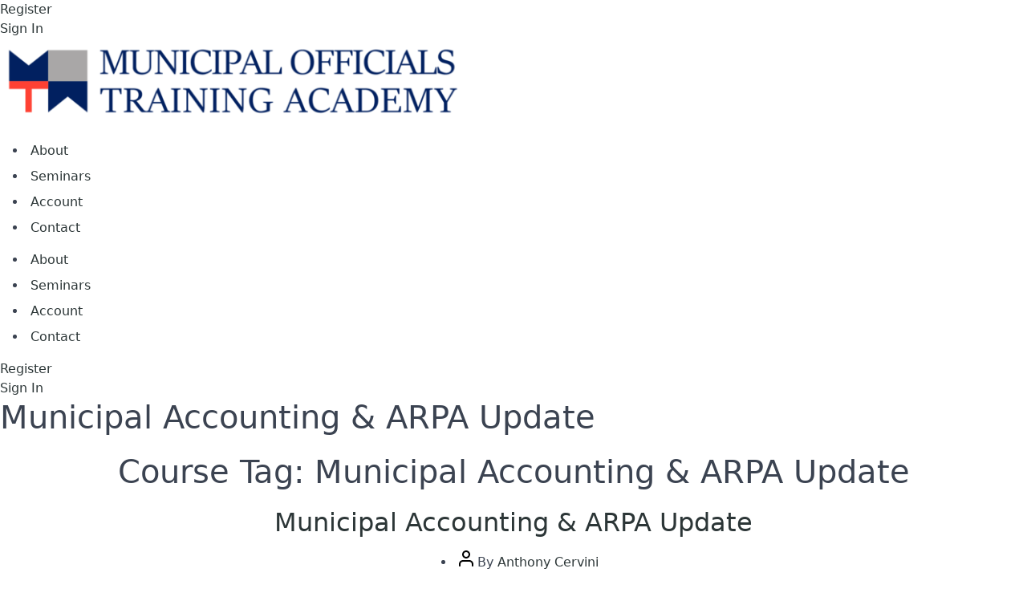

--- FILE ---
content_type: text/html; charset=UTF-8
request_url: https://training.stlmuni.org/course-tag/municipal-accounting-arpa-update/
body_size: 14070
content:
<!DOCTYPE html>
<html lang="en-US">
<head>
	<meta charset="UTF-8">
	<meta name="viewport" content="width=device-width, initial-scale=1.0, viewport-fit=cover" />		<meta name='robots' content='index, follow, max-image-preview:large, max-snippet:-1, max-video-preview:-1' />
	<style>img:is([sizes="auto" i], [sizes^="auto," i]) { contain-intrinsic-size: 3000px 1500px }</style>
	
	<!-- This site is optimized with the Yoast SEO plugin v26.2 - https://yoast.com/wordpress/plugins/seo/ -->
	<title>Municipal Accounting &amp; ARPA Update Archives | Municipal Officials Training Academy</title>
	<link rel="canonical" href="https://training.stlmuni.org/course-tag/municipal-accounting-arpa-update/" />
	<meta property="og:locale" content="en_US" />
	<meta property="og:type" content="article" />
	<meta property="og:title" content="Municipal Accounting &amp; ARPA Update Archives | Municipal Officials Training Academy" />
	<meta property="og:url" content="https://training.stlmuni.org/course-tag/municipal-accounting-arpa-update/" />
	<meta property="og:site_name" content="Municipal Officials Training Academy" />
	<meta name="twitter:card" content="summary_large_image" />
	<script type="application/ld+json" class="yoast-schema-graph">{"@context":"https://schema.org","@graph":[{"@type":"CollectionPage","@id":"https://training.stlmuni.org/course-tag/municipal-accounting-arpa-update/","url":"https://training.stlmuni.org/course-tag/municipal-accounting-arpa-update/","name":"Municipal Accounting &amp; ARPA Update Archives | Municipal Officials Training Academy","isPartOf":{"@id":"https://training.stlmuni.org/#website"},"breadcrumb":{"@id":"https://training.stlmuni.org/course-tag/municipal-accounting-arpa-update/#breadcrumb"},"inLanguage":"en-US"},{"@type":"BreadcrumbList","@id":"https://training.stlmuni.org/course-tag/municipal-accounting-arpa-update/#breadcrumb","itemListElement":[{"@type":"ListItem","position":1,"name":"Home","item":"https://training.stlmuni.org/"},{"@type":"ListItem","position":2,"name":"Municipal Accounting &amp; ARPA Update"}]},{"@type":"WebSite","@id":"https://training.stlmuni.org/#website","url":"https://training.stlmuni.org/","name":"Municipal Officials Training Academy","description":"Online Education for Public Officials &amp; Municipal Employees","publisher":{"@id":"https://training.stlmuni.org/#organization"},"potentialAction":[{"@type":"SearchAction","target":{"@type":"EntryPoint","urlTemplate":"https://training.stlmuni.org/?s={search_term_string}"},"query-input":{"@type":"PropertyValueSpecification","valueRequired":true,"valueName":"search_term_string"}}],"inLanguage":"en-US"},{"@type":"Organization","@id":"https://training.stlmuni.org/#organization","name":"Municipal Officials Training Academy","url":"https://training.stlmuni.org/","logo":{"@type":"ImageObject","inLanguage":"en-US","@id":"https://training.stlmuni.org/#/schema/logo/image/","url":"https://training.stlmuni.org/wp-content/uploads/2022/02/MOTA-Logo-Icon-White-Background.png","contentUrl":"https://training.stlmuni.org/wp-content/uploads/2022/02/MOTA-Logo-Icon-White-Background.png","width":135,"height":135,"caption":"Municipal Officials Training Academy"},"image":{"@id":"https://training.stlmuni.org/#/schema/logo/image/"}}]}</script>
	<!-- / Yoast SEO plugin. -->


<link rel='dns-prefetch' href='//player.vimeo.com' />
<link rel="alternate" type="application/rss+xml" title="Municipal Officials Training Academy &raquo; Feed" href="https://training.stlmuni.org/feed/" />
<link rel="alternate" type="application/rss+xml" title="Municipal Officials Training Academy &raquo; Comments Feed" href="https://training.stlmuni.org/comments/feed/" />
<link rel="alternate" type="application/rss+xml" title="Municipal Officials Training Academy &raquo; Municipal Accounting &amp; ARPA Update Course Tag Feed" href="https://training.stlmuni.org/course-tag/municipal-accounting-arpa-update/feed/" />
<script>
window._wpemojiSettings = {"baseUrl":"https:\/\/s.w.org\/images\/core\/emoji\/16.0.1\/72x72\/","ext":".png","svgUrl":"https:\/\/s.w.org\/images\/core\/emoji\/16.0.1\/svg\/","svgExt":".svg","source":{"concatemoji":"https:\/\/training.stlmuni.org\/wp-includes\/js\/wp-emoji-release.min.js?ver=f0064206089dc61b18cd1ab88fd63365"}};
/*! This file is auto-generated */
!function(s,n){var o,i,e;function c(e){try{var t={supportTests:e,timestamp:(new Date).valueOf()};sessionStorage.setItem(o,JSON.stringify(t))}catch(e){}}function p(e,t,n){e.clearRect(0,0,e.canvas.width,e.canvas.height),e.fillText(t,0,0);var t=new Uint32Array(e.getImageData(0,0,e.canvas.width,e.canvas.height).data),a=(e.clearRect(0,0,e.canvas.width,e.canvas.height),e.fillText(n,0,0),new Uint32Array(e.getImageData(0,0,e.canvas.width,e.canvas.height).data));return t.every(function(e,t){return e===a[t]})}function u(e,t){e.clearRect(0,0,e.canvas.width,e.canvas.height),e.fillText(t,0,0);for(var n=e.getImageData(16,16,1,1),a=0;a<n.data.length;a++)if(0!==n.data[a])return!1;return!0}function f(e,t,n,a){switch(t){case"flag":return n(e,"\ud83c\udff3\ufe0f\u200d\u26a7\ufe0f","\ud83c\udff3\ufe0f\u200b\u26a7\ufe0f")?!1:!n(e,"\ud83c\udde8\ud83c\uddf6","\ud83c\udde8\u200b\ud83c\uddf6")&&!n(e,"\ud83c\udff4\udb40\udc67\udb40\udc62\udb40\udc65\udb40\udc6e\udb40\udc67\udb40\udc7f","\ud83c\udff4\u200b\udb40\udc67\u200b\udb40\udc62\u200b\udb40\udc65\u200b\udb40\udc6e\u200b\udb40\udc67\u200b\udb40\udc7f");case"emoji":return!a(e,"\ud83e\udedf")}return!1}function g(e,t,n,a){var r="undefined"!=typeof WorkerGlobalScope&&self instanceof WorkerGlobalScope?new OffscreenCanvas(300,150):s.createElement("canvas"),o=r.getContext("2d",{willReadFrequently:!0}),i=(o.textBaseline="top",o.font="600 32px Arial",{});return e.forEach(function(e){i[e]=t(o,e,n,a)}),i}function t(e){var t=s.createElement("script");t.src=e,t.defer=!0,s.head.appendChild(t)}"undefined"!=typeof Promise&&(o="wpEmojiSettingsSupports",i=["flag","emoji"],n.supports={everything:!0,everythingExceptFlag:!0},e=new Promise(function(e){s.addEventListener("DOMContentLoaded",e,{once:!0})}),new Promise(function(t){var n=function(){try{var e=JSON.parse(sessionStorage.getItem(o));if("object"==typeof e&&"number"==typeof e.timestamp&&(new Date).valueOf()<e.timestamp+604800&&"object"==typeof e.supportTests)return e.supportTests}catch(e){}return null}();if(!n){if("undefined"!=typeof Worker&&"undefined"!=typeof OffscreenCanvas&&"undefined"!=typeof URL&&URL.createObjectURL&&"undefined"!=typeof Blob)try{var e="postMessage("+g.toString()+"("+[JSON.stringify(i),f.toString(),p.toString(),u.toString()].join(",")+"));",a=new Blob([e],{type:"text/javascript"}),r=new Worker(URL.createObjectURL(a),{name:"wpTestEmojiSupports"});return void(r.onmessage=function(e){c(n=e.data),r.terminate(),t(n)})}catch(e){}c(n=g(i,f,p,u))}t(n)}).then(function(e){for(var t in e)n.supports[t]=e[t],n.supports.everything=n.supports.everything&&n.supports[t],"flag"!==t&&(n.supports.everythingExceptFlag=n.supports.everythingExceptFlag&&n.supports[t]);n.supports.everythingExceptFlag=n.supports.everythingExceptFlag&&!n.supports.flag,n.DOMReady=!1,n.readyCallback=function(){n.DOMReady=!0}}).then(function(){return e}).then(function(){var e;n.supports.everything||(n.readyCallback(),(e=n.source||{}).concatemoji?t(e.concatemoji):e.wpemoji&&e.twemoji&&(t(e.twemoji),t(e.wpemoji)))}))}((window,document),window._wpemojiSettings);
</script>
<link rel='stylesheet' id='dashicons-css' href='https://training.stlmuni.org/wp-includes/css/dashicons.min.css?ver=f0064206089dc61b18cd1ab88fd63365' media='all' />
<link rel='stylesheet' id='mp-login-css-css' href='https://training.stlmuni.org/wp-content/plugins/memberpress/css/ui/login.css?ver=1.11.37' media='all' />
<link rel='stylesheet' id='wp-block-library-css' href='https://training.stlmuni.org/wp-includes/css/dist/block-library/style.min.css?ver=f0064206089dc61b18cd1ab88fd63365' media='all' />
<style id='global-styles-inline-css'>
:root{--wp--preset--aspect-ratio--square: 1;--wp--preset--aspect-ratio--4-3: 4/3;--wp--preset--aspect-ratio--3-4: 3/4;--wp--preset--aspect-ratio--3-2: 3/2;--wp--preset--aspect-ratio--2-3: 2/3;--wp--preset--aspect-ratio--16-9: 16/9;--wp--preset--aspect-ratio--9-16: 9/16;--wp--preset--color--black: #000000;--wp--preset--color--cyan-bluish-gray: #abb8c3;--wp--preset--color--white: #ffffff;--wp--preset--color--pale-pink: #f78da7;--wp--preset--color--vivid-red: #cf2e2e;--wp--preset--color--luminous-vivid-orange: #ff6900;--wp--preset--color--luminous-vivid-amber: #fcb900;--wp--preset--color--light-green-cyan: #7bdcb5;--wp--preset--color--vivid-green-cyan: #00d084;--wp--preset--color--pale-cyan-blue: #8ed1fc;--wp--preset--color--vivid-cyan-blue: #0693e3;--wp--preset--color--vivid-purple: #9b51e0;--wp--preset--color--accent: #e22658;--wp--preset--color--primary: #000000;--wp--preset--color--secondary: #6d6d6d;--wp--preset--color--subtle-background: #dbdbdb;--wp--preset--color--background: #ffffff;--wp--preset--gradient--vivid-cyan-blue-to-vivid-purple: linear-gradient(135deg,rgba(6,147,227,1) 0%,rgb(155,81,224) 100%);--wp--preset--gradient--light-green-cyan-to-vivid-green-cyan: linear-gradient(135deg,rgb(122,220,180) 0%,rgb(0,208,130) 100%);--wp--preset--gradient--luminous-vivid-amber-to-luminous-vivid-orange: linear-gradient(135deg,rgba(252,185,0,1) 0%,rgba(255,105,0,1) 100%);--wp--preset--gradient--luminous-vivid-orange-to-vivid-red: linear-gradient(135deg,rgba(255,105,0,1) 0%,rgb(207,46,46) 100%);--wp--preset--gradient--very-light-gray-to-cyan-bluish-gray: linear-gradient(135deg,rgb(238,238,238) 0%,rgb(169,184,195) 100%);--wp--preset--gradient--cool-to-warm-spectrum: linear-gradient(135deg,rgb(74,234,220) 0%,rgb(151,120,209) 20%,rgb(207,42,186) 40%,rgb(238,44,130) 60%,rgb(251,105,98) 80%,rgb(254,248,76) 100%);--wp--preset--gradient--blush-light-purple: linear-gradient(135deg,rgb(255,206,236) 0%,rgb(152,150,240) 100%);--wp--preset--gradient--blush-bordeaux: linear-gradient(135deg,rgb(254,205,165) 0%,rgb(254,45,45) 50%,rgb(107,0,62) 100%);--wp--preset--gradient--luminous-dusk: linear-gradient(135deg,rgb(255,203,112) 0%,rgb(199,81,192) 50%,rgb(65,88,208) 100%);--wp--preset--gradient--pale-ocean: linear-gradient(135deg,rgb(255,245,203) 0%,rgb(182,227,212) 50%,rgb(51,167,181) 100%);--wp--preset--gradient--electric-grass: linear-gradient(135deg,rgb(202,248,128) 0%,rgb(113,206,126) 100%);--wp--preset--gradient--midnight: linear-gradient(135deg,rgb(2,3,129) 0%,rgb(40,116,252) 100%);--wp--preset--font-size--small: 18px;--wp--preset--font-size--medium: 20px;--wp--preset--font-size--large: 26.25px;--wp--preset--font-size--x-large: 42px;--wp--preset--font-size--normal: 21px;--wp--preset--font-size--larger: 32px;--wp--preset--spacing--20: 0.44rem;--wp--preset--spacing--30: 0.67rem;--wp--preset--spacing--40: 1rem;--wp--preset--spacing--50: 1.5rem;--wp--preset--spacing--60: 2.25rem;--wp--preset--spacing--70: 3.38rem;--wp--preset--spacing--80: 5.06rem;--wp--preset--shadow--natural: 6px 6px 9px rgba(0, 0, 0, 0.2);--wp--preset--shadow--deep: 12px 12px 50px rgba(0, 0, 0, 0.4);--wp--preset--shadow--sharp: 6px 6px 0px rgba(0, 0, 0, 0.2);--wp--preset--shadow--outlined: 6px 6px 0px -3px rgba(255, 255, 255, 1), 6px 6px rgba(0, 0, 0, 1);--wp--preset--shadow--crisp: 6px 6px 0px rgba(0, 0, 0, 1);}:where(.is-layout-flex){gap: 0.5em;}:where(.is-layout-grid){gap: 0.5em;}body .is-layout-flex{display: flex;}.is-layout-flex{flex-wrap: wrap;align-items: center;}.is-layout-flex > :is(*, div){margin: 0;}body .is-layout-grid{display: grid;}.is-layout-grid > :is(*, div){margin: 0;}:where(.wp-block-columns.is-layout-flex){gap: 2em;}:where(.wp-block-columns.is-layout-grid){gap: 2em;}:where(.wp-block-post-template.is-layout-flex){gap: 1.25em;}:where(.wp-block-post-template.is-layout-grid){gap: 1.25em;}.has-black-color{color: var(--wp--preset--color--black) !important;}.has-cyan-bluish-gray-color{color: var(--wp--preset--color--cyan-bluish-gray) !important;}.has-white-color{color: var(--wp--preset--color--white) !important;}.has-pale-pink-color{color: var(--wp--preset--color--pale-pink) !important;}.has-vivid-red-color{color: var(--wp--preset--color--vivid-red) !important;}.has-luminous-vivid-orange-color{color: var(--wp--preset--color--luminous-vivid-orange) !important;}.has-luminous-vivid-amber-color{color: var(--wp--preset--color--luminous-vivid-amber) !important;}.has-light-green-cyan-color{color: var(--wp--preset--color--light-green-cyan) !important;}.has-vivid-green-cyan-color{color: var(--wp--preset--color--vivid-green-cyan) !important;}.has-pale-cyan-blue-color{color: var(--wp--preset--color--pale-cyan-blue) !important;}.has-vivid-cyan-blue-color{color: var(--wp--preset--color--vivid-cyan-blue) !important;}.has-vivid-purple-color{color: var(--wp--preset--color--vivid-purple) !important;}.has-black-background-color{background-color: var(--wp--preset--color--black) !important;}.has-cyan-bluish-gray-background-color{background-color: var(--wp--preset--color--cyan-bluish-gray) !important;}.has-white-background-color{background-color: var(--wp--preset--color--white) !important;}.has-pale-pink-background-color{background-color: var(--wp--preset--color--pale-pink) !important;}.has-vivid-red-background-color{background-color: var(--wp--preset--color--vivid-red) !important;}.has-luminous-vivid-orange-background-color{background-color: var(--wp--preset--color--luminous-vivid-orange) !important;}.has-luminous-vivid-amber-background-color{background-color: var(--wp--preset--color--luminous-vivid-amber) !important;}.has-light-green-cyan-background-color{background-color: var(--wp--preset--color--light-green-cyan) !important;}.has-vivid-green-cyan-background-color{background-color: var(--wp--preset--color--vivid-green-cyan) !important;}.has-pale-cyan-blue-background-color{background-color: var(--wp--preset--color--pale-cyan-blue) !important;}.has-vivid-cyan-blue-background-color{background-color: var(--wp--preset--color--vivid-cyan-blue) !important;}.has-vivid-purple-background-color{background-color: var(--wp--preset--color--vivid-purple) !important;}.has-black-border-color{border-color: var(--wp--preset--color--black) !important;}.has-cyan-bluish-gray-border-color{border-color: var(--wp--preset--color--cyan-bluish-gray) !important;}.has-white-border-color{border-color: var(--wp--preset--color--white) !important;}.has-pale-pink-border-color{border-color: var(--wp--preset--color--pale-pink) !important;}.has-vivid-red-border-color{border-color: var(--wp--preset--color--vivid-red) !important;}.has-luminous-vivid-orange-border-color{border-color: var(--wp--preset--color--luminous-vivid-orange) !important;}.has-luminous-vivid-amber-border-color{border-color: var(--wp--preset--color--luminous-vivid-amber) !important;}.has-light-green-cyan-border-color{border-color: var(--wp--preset--color--light-green-cyan) !important;}.has-vivid-green-cyan-border-color{border-color: var(--wp--preset--color--vivid-green-cyan) !important;}.has-pale-cyan-blue-border-color{border-color: var(--wp--preset--color--pale-cyan-blue) !important;}.has-vivid-cyan-blue-border-color{border-color: var(--wp--preset--color--vivid-cyan-blue) !important;}.has-vivid-purple-border-color{border-color: var(--wp--preset--color--vivid-purple) !important;}.has-vivid-cyan-blue-to-vivid-purple-gradient-background{background: var(--wp--preset--gradient--vivid-cyan-blue-to-vivid-purple) !important;}.has-light-green-cyan-to-vivid-green-cyan-gradient-background{background: var(--wp--preset--gradient--light-green-cyan-to-vivid-green-cyan) !important;}.has-luminous-vivid-amber-to-luminous-vivid-orange-gradient-background{background: var(--wp--preset--gradient--luminous-vivid-amber-to-luminous-vivid-orange) !important;}.has-luminous-vivid-orange-to-vivid-red-gradient-background{background: var(--wp--preset--gradient--luminous-vivid-orange-to-vivid-red) !important;}.has-very-light-gray-to-cyan-bluish-gray-gradient-background{background: var(--wp--preset--gradient--very-light-gray-to-cyan-bluish-gray) !important;}.has-cool-to-warm-spectrum-gradient-background{background: var(--wp--preset--gradient--cool-to-warm-spectrum) !important;}.has-blush-light-purple-gradient-background{background: var(--wp--preset--gradient--blush-light-purple) !important;}.has-blush-bordeaux-gradient-background{background: var(--wp--preset--gradient--blush-bordeaux) !important;}.has-luminous-dusk-gradient-background{background: var(--wp--preset--gradient--luminous-dusk) !important;}.has-pale-ocean-gradient-background{background: var(--wp--preset--gradient--pale-ocean) !important;}.has-electric-grass-gradient-background{background: var(--wp--preset--gradient--electric-grass) !important;}.has-midnight-gradient-background{background: var(--wp--preset--gradient--midnight) !important;}.has-small-font-size{font-size: var(--wp--preset--font-size--small) !important;}.has-medium-font-size{font-size: var(--wp--preset--font-size--medium) !important;}.has-large-font-size{font-size: var(--wp--preset--font-size--large) !important;}.has-x-large-font-size{font-size: var(--wp--preset--font-size--x-large) !important;}
:where(.wp-block-post-template.is-layout-flex){gap: 1.25em;}:where(.wp-block-post-template.is-layout-grid){gap: 1.25em;}
:where(.wp-block-columns.is-layout-flex){gap: 2em;}:where(.wp-block-columns.is-layout-grid){gap: 2em;}
:root :where(.wp-block-pullquote){font-size: 1.5em;line-height: 1.6;}
</style>
<link rel='stylesheet' id='mpcs-tooltipster-css' href='https://training.stlmuni.org/wp-content/plugins/memberpress-courses/public/css/vendor/tooltipster.bundle.min.css?ver=1.4.1' media='all' />
<link rel='stylesheet' id='mpcs-tooltipster-borderless-css' href='https://training.stlmuni.org/wp-content/plugins/memberpress-courses/public/css/vendor/tooltipster-sideTip-borderless.min.css?ver=1.4.1' media='all' />
<link rel='stylesheet' id='mpcs-classroom-css' href='https://training.stlmuni.org/wp-content/plugins/memberpress-courses/public/css/classroom.css?ver=1.4.1' media='all' />
<link rel='stylesheet' id='mpcs-fontello-styles-css' href='https://training.stlmuni.org/wp-content/plugins/memberpress-courses/public/fonts/fontello/css/mp-courses.css?ver=1.4.1' media='all' />
<link rel='stylesheet' id='elementor-gf-local-poppins-css' href='https://training.stlmuni.org/wp-content/uploads/elementor/google-fonts/css/poppins.css?ver=1742584465' media='all' />
<link rel='stylesheet' id='elementor-gf-local-shipporimincho-css' href='https://training.stlmuni.org/wp-content/uploads/elementor/google-fonts/css/shipporimincho.css?ver=1742584534' media='all' />
<link rel='stylesheet' id='elementor-icons-shared-0-css' href='https://training.stlmuni.org/wp-content/plugins/elementor/assets/lib/font-awesome/css/fontawesome.min.css?ver=5.15.3' media='all' />
<link rel='stylesheet' id='elementor-icons-fa-solid-css' href='https://training.stlmuni.org/wp-content/plugins/elementor/assets/lib/font-awesome/css/solid.min.css?ver=5.15.3' media='all' />
<script src="https://training.stlmuni.org/wp-includes/js/jquery/jquery.min.js?ver=3.7.1" id="jquery-core-js"></script>
<script src="https://training.stlmuni.org/wp-includes/js/jquery/jquery-migrate.min.js?ver=3.4.1" id="jquery-migrate-js"></script>
<script src="https://training.stlmuni.org/wp-includes/js/underscore.min.js?ver=1.13.7" id="underscore-js"></script>
<script src="https://training.stlmuni.org/wp-includes/js/dist/hooks.min.js?ver=4d63a3d491d11ffd8ac6" id="wp-hooks-js"></script>
<script src="https://training.stlmuni.org/wp-includes/js/dist/i18n.min.js?ver=5e580eb46a90c2b997e6" id="wp-i18n-js"></script>
<script id="wp-i18n-js-after">
wp.i18n.setLocaleData( { 'text direction\u0004ltr': [ 'ltr' ] } );
</script>
<script src="https://training.stlmuni.org/wp-content/plugins/memberpress/js/login.js?ver=1.11.37" id="mepr-login-js-js"></script>
<script src="https://player.vimeo.com/api/player.js?ver=1.2.2" id="vimeo-for-wordpress-player-js"></script>
<script src="https://training.stlmuni.org/wp-content/themes/twentytwenty/assets/js/index.js?ver=2.9" id="twentytwenty-js-js" defer data-wp-strategy="defer"></script>
<script src="https://training.stlmuni.org/wp-content/plugins/memberpress-courses/public/js/vendor/clipboard.min.js?ver=1.4.1" id="mpcs-clipboard-js-js"></script>
<script src="https://training.stlmuni.org/wp-content/plugins/memberpress-courses/public/js/vendor/tooltipster.bundle.min.js?ver=1.4.1" id="mpcs-tooltipster-js"></script>
<script src="https://training.stlmuni.org/wp-content/plugins/memberpress-courses/public/js/classroom.js?ver=1.4.1" id="mpcs-classroom-js-js"></script>
<link rel="https://api.w.org/" href="https://training.stlmuni.org/wp-json/" /><link rel="alternate" title="JSON" type="application/json" href="https://training.stlmuni.org/wp-json/wp/v2/mpcs-course-tags/166" /><link rel="EditURI" type="application/rsd+xml" title="RSD" href="https://training.stlmuni.org/xmlrpc.php?rsd" />

<meta name="cdp-version" content="1.5.0" />    <style type="text/css">

      .mpcs-classroom .nav-back i,
      .mpcs-classroom .navbar-section a.btn,
      .mpcs-classroom .navbar-section button,
      .mpcs-classroom div#mpcs-lesson-navigation button {
        color: rgba(255, 255, 255) !important;
      }

      .mpcs-classroom .navbar-section .dropdown .menu a {
        color: #333;
      }

      .mpcs-classroom .mpcs-progress-ring {
        background-color: rgba(23, 62, 160) !important;
      }

      .mpcs-classroom .mpcs-course-filter .dropdown .btn span,
      .mpcs-classroom .mpcs-course-filter .dropdown .btn i,
      .mpcs-classroom .mpcs-course-filter .input-group .input-group-btn,
      .mpcs-classroom .mpcs-course-filter .input-group .mpcs-search,
      .mpcs-classroom .mpcs-course-filter .input-group input[type=text],
      .mpcs-classroom .mpcs-course-filter .dropdown a,
      .mpcs-classroom .pagination,
      .mpcs-classroom .pagination i,
      .mpcs-classroom .pagination a {
        color: rgba(226, 70, 47) !important;
        border-color: rgba(226, 70, 47) !important;
      }

      /* body.mpcs-classroom a{
        color: rgba();
      } */

      #mpcs-navbar,
      #mpcs-navbar button#mpcs-classroom-previous-lesson-link,
      #mpcs-navbar button#mpcs-classroom-previous-lesson-link:hover,
      .mpcs-classroom div#mpcs-lesson-navigation button#previous_lesson_link,
      .mpcs-classroom div#mpcs-lesson-navigation button#previous_lesson_link:hover {
        background: rgba(1, 32, 96);
      }

      .course-progress .user-progress,
      .btn-green,
      #mpcs-navbar button:not(#mpcs-classroom-previous-lesson-link),
      .mpcs-classroom div#mpcs-lesson-navigation button:not(#previous_lesson_link),
      .mpcs-classroom #mpcs-quiz-navigation button:focus,
      .mpcs-classroom #mpcs-quiz-navigation button:hover {
        background: rgba(23, 62, 160, 0.9);
      }

      .btn-green:hover,
      #mpcs-navbar button:not(#mpcs-classroom-previous-lesson-link):focus,
      #mpcs-navbar button:not(#mpcs-classroom-previous-lesson-link):hover,
      .mpcs-classroom div#mpcs-lesson-navigation button:not(#previous_lesson_link):focus,
      .mpcs-classroom div#mpcs-lesson-navigation button:not(#previous_lesson_link):hover,
      .mpcs-classroom #mpcs-quiz-navigation button {
        background: rgba(23, 62, 160);
      }

      .btn-green{border: rgba(23, 62, 160)}

      .course-progress .progress-text,
      .mpcs-lesson i.mpcs-circle-regular {
        color: rgba(23, 62, 160);
      }

      #mpcs-main #bookmark, .mpcs-lesson.current{background: rgba(23, 62, 160, 0.3)}

      .mpcs-instructor .tile-subtitle{
        color: rgba(23, 62, 160, 1);
      }

      .mpcs-classroom .mpcs-quiz-question-feedback {
        border-top-color: rgba(23, 62, 160, 1);
        border-bottom-color: rgba(23, 62, 160, 1);
      }

    </style>
    	<script>document.documentElement.className = document.documentElement.className.replace( 'no-js', 'js' );</script>
	<meta name="generator" content="Elementor 3.32.5; features: additional_custom_breakpoints; settings: css_print_method-external, google_font-enabled, font_display-auto">
<style>.recentcomments a{display:inline !important;padding:0 !important;margin:0 !important;}</style>			<style>
				.e-con.e-parent:nth-of-type(n+4):not(.e-lazyloaded):not(.e-no-lazyload),
				.e-con.e-parent:nth-of-type(n+4):not(.e-lazyloaded):not(.e-no-lazyload) * {
					background-image: none !important;
				}
				@media screen and (max-height: 1024px) {
					.e-con.e-parent:nth-of-type(n+3):not(.e-lazyloaded):not(.e-no-lazyload),
					.e-con.e-parent:nth-of-type(n+3):not(.e-lazyloaded):not(.e-no-lazyload) * {
						background-image: none !important;
					}
				}
				@media screen and (max-height: 640px) {
					.e-con.e-parent:nth-of-type(n+2):not(.e-lazyloaded):not(.e-no-lazyload),
					.e-con.e-parent:nth-of-type(n+2):not(.e-lazyloaded):not(.e-no-lazyload) * {
						background-image: none !important;
					}
				}
			</style>
			<style id="custom-background-css">
body.custom-background { background-color: #ffffff; }
</style>
	<link rel="icon" href="https://training.stlmuni.org/wp-content/uploads/2022/02/Logo-Favicon-2-150x150.jpg" sizes="32x32" />
<link rel="icon" href="https://training.stlmuni.org/wp-content/uploads/2022/02/Logo-Favicon-2-300x300.jpg" sizes="192x192" />
<link rel="apple-touch-icon" href="https://training.stlmuni.org/wp-content/uploads/2022/02/Logo-Favicon-2-300x300.jpg" />
<meta name="msapplication-TileImage" content="https://training.stlmuni.org/wp-content/uploads/2022/02/Logo-Favicon-2-300x300.jpg" />
			<style type="text/css">
					.is-form-id-2649 .is-search-submit:focus,
			.is-form-id-2649 .is-search-submit:hover,
			.is-form-id-2649 .is-search-submit,
            .is-form-id-2649 .is-search-icon {
			color: #ffffff !important;            background-color: #012060 !important;            			}
                        	.is-form-id-2649 .is-search-submit path {
					fill: #ffffff !important;            	}
            			</style>
		</head>
<body class="archive tax-mpcs-course-tags term-municipal-accounting-arpa-update term-166 custom-background wp-custom-logo wp-embed-responsive wp-theme-twentytwenty twentytwenty enable-search-modal has-no-pagination not-showing-comments show-avatars footer-top-visible reduced-spacing elementor-default elementor-kit-5">
<a class="skip-link screen-reader-text" href="#site-content">Skip to the content</a>		<header data-elementor-type="header" data-elementor-id="47" class="elementor elementor-47 elementor-location-header" data-elementor-post-type="elementor_library">
					<section class="elementor-section elementor-top-section elementor-element elementor-element-1da72d6b elementor-section-height-min-height elementor-hidden-phone elementor-section-boxed elementor-section-height-default elementor-section-items-middle" data-id="1da72d6b" data-element_type="section" data-settings="{&quot;background_background&quot;:&quot;classic&quot;}">
						<div class="elementor-container elementor-column-gap-no">
					<div class="elementor-column elementor-col-20 elementor-top-column elementor-element elementor-element-e1c5f81" data-id="e1c5f81" data-element_type="column">
			<div class="elementor-widget-wrap">
							</div>
		</div>
				<div class="elementor-column elementor-col-20 elementor-top-column elementor-element elementor-element-7582a6f9 elementor-hidden-tablet" data-id="7582a6f9" data-element_type="column">
			<div class="elementor-widget-wrap">
							</div>
		</div>
				<div class="elementor-column elementor-col-20 elementor-top-column elementor-element elementor-element-3a5773fa" data-id="3a5773fa" data-element_type="column">
			<div class="elementor-widget-wrap">
							</div>
		</div>
				<div class="elementor-column elementor-col-20 elementor-top-column elementor-element elementor-element-1acb53cd elementor-hidden-mobile" data-id="1acb53cd" data-element_type="column">
			<div class="elementor-widget-wrap elementor-element-populated">
						<div class="elementor-element elementor-element-d12ca55 elementor-align-right elementor-tablet-align-center elementor-widget elementor-widget-button" data-id="d12ca55" data-element_type="widget" data-widget_type="button.default">
				<div class="elementor-widget-container">
									<div class="elementor-button-wrapper">
					<a class="elementor-button elementor-button-link elementor-size-sm" href="https://training.stlmuni.org/register/">
						<span class="elementor-button-content-wrapper">
									<span class="elementor-button-text">Register</span>
					</span>
					</a>
				</div>
								</div>
				</div>
					</div>
		</div>
				<div class="elementor-column elementor-col-20 elementor-top-column elementor-element elementor-element-e54c7c8" data-id="e54c7c8" data-element_type="column">
			<div class="elementor-widget-wrap elementor-element-populated">
						<div class="elementor-element elementor-element-37043d3 elementor-align-right elementor-tablet-align-center elementor-widget elementor-widget-button" data-id="37043d3" data-element_type="widget" data-widget_type="button.default">
				<div class="elementor-widget-container">
									<div class="elementor-button-wrapper">
					<a class="elementor-button elementor-button-link elementor-size-sm" href="https://training.stlmuni.org/login">
						<span class="elementor-button-content-wrapper">
									<span class="elementor-button-text">Sign In</span>
					</span>
					</a>
				</div>
								</div>
				</div>
					</div>
		</div>
					</div>
		</section>
				<section class="elementor-section elementor-top-section elementor-element elementor-element-ac7b2a5 elementor-section-height-min-height elementor-section-full_width elementor-section-height-default elementor-section-items-middle" data-id="ac7b2a5" data-element_type="section" data-settings="{&quot;background_background&quot;:&quot;classic&quot;}">
						<div class="elementor-container elementor-column-gap-default">
					<div class="elementor-column elementor-col-33 elementor-top-column elementor-element elementor-element-3933476" data-id="3933476" data-element_type="column">
			<div class="elementor-widget-wrap elementor-element-populated">
						<div class="elementor-element elementor-element-2c38883 elementor-widget elementor-widget-image" data-id="2c38883" data-element_type="widget" data-widget_type="image.default">
				<div class="elementor-widget-container">
																<a href="https://training.stlmuni.org">
							<img fetchpriority="high" width="580" height="105" src="https://training.stlmuni.org/wp-content/uploads/2022/02/MOTA-Logo-White-Background-optimum-1024x186.png" class="attachment-large size-large wp-image-368" alt="Municipal Officials Training Academy" srcset="https://training.stlmuni.org/wp-content/uploads/2022/02/MOTA-Logo-White-Background-optimum-1024x186.png 1024w, https://training.stlmuni.org/wp-content/uploads/2022/02/MOTA-Logo-White-Background-optimum-600x109.png 600w, https://training.stlmuni.org/wp-content/uploads/2022/02/MOTA-Logo-White-Background-optimum-300x54.png 300w, https://training.stlmuni.org/wp-content/uploads/2022/02/MOTA-Logo-White-Background-optimum-768x139.png 768w, https://training.stlmuni.org/wp-content/uploads/2022/02/MOTA-Logo-White-Background-optimum-1200x218.png 1200w, https://training.stlmuni.org/wp-content/uploads/2022/02/MOTA-Logo-White-Background-optimum.png 1445w" sizes="(max-width: 580px) 100vw, 580px" />								</a>
															</div>
				</div>
					</div>
		</div>
				<div class="elementor-column elementor-col-33 elementor-top-column elementor-element elementor-element-74d95df" data-id="74d95df" data-element_type="column">
			<div class="elementor-widget-wrap elementor-element-populated">
						<div class="elementor-element elementor-element-91cf21a elementor-nav-menu__align-end elementor-nav-menu--dropdown-tablet elementor-nav-menu__text-align-aside elementor-widget elementor-widget-nav-menu" data-id="91cf21a" data-element_type="widget" data-settings="{&quot;layout&quot;:&quot;horizontal&quot;,&quot;submenu_icon&quot;:{&quot;value&quot;:&quot;&lt;i class=\&quot;fas fa-caret-down\&quot; aria-hidden=\&quot;true\&quot;&gt;&lt;\/i&gt;&quot;,&quot;library&quot;:&quot;fa-solid&quot;}}" data-widget_type="nav-menu.default">
				<div class="elementor-widget-container">
								<nav aria-label="Menu" class="elementor-nav-menu--main elementor-nav-menu__container elementor-nav-menu--layout-horizontal e--pointer-underline e--animation-fade">
				<ul id="menu-1-91cf21a" class="elementor-nav-menu"><li class="menu-item menu-item-type-post_type menu-item-object-page menu-item-142"><a href="https://training.stlmuni.org/about/" class="elementor-item">About</a></li>
<li class="menu-item menu-item-type-post_type menu-item-object-page menu-item-918"><a href="https://training.stlmuni.org/seminars/" class="elementor-item">Seminars</a></li>
<li class="menu-item menu-item-type-post_type menu-item-object-page menu-item-1569"><a href="https://training.stlmuni.org/account/" class="elementor-item">Account</a></li>
<li class="menu-item menu-item-type-post_type menu-item-object-page menu-item-143"><a href="https://training.stlmuni.org/contact/" class="elementor-item">Contact</a></li>
</ul>			</nav>
						<nav class="elementor-nav-menu--dropdown elementor-nav-menu__container" aria-hidden="true">
				<ul id="menu-2-91cf21a" class="elementor-nav-menu"><li class="menu-item menu-item-type-post_type menu-item-object-page menu-item-142"><a href="https://training.stlmuni.org/about/" class="elementor-item" tabindex="-1">About</a></li>
<li class="menu-item menu-item-type-post_type menu-item-object-page menu-item-918"><a href="https://training.stlmuni.org/seminars/" class="elementor-item" tabindex="-1">Seminars</a></li>
<li class="menu-item menu-item-type-post_type menu-item-object-page menu-item-1569"><a href="https://training.stlmuni.org/account/" class="elementor-item" tabindex="-1">Account</a></li>
<li class="menu-item menu-item-type-post_type menu-item-object-page menu-item-143"><a href="https://training.stlmuni.org/contact/" class="elementor-item" tabindex="-1">Contact</a></li>
</ul>			</nav>
						</div>
				</div>
					</div>
		</div>
				<div class="elementor-column elementor-col-33 elementor-top-column elementor-element elementor-element-141c1a1 elementor-hidden-tablet" data-id="141c1a1" data-element_type="column">
			<div class="elementor-widget-wrap">
							</div>
		</div>
					</div>
		</section>
				<section class="elementor-section elementor-top-section elementor-element elementor-element-a7001c4 elementor-hidden-desktop elementor-hidden-tablet elementor-hidden-widescreen elementor-hidden-laptop elementor-section-boxed elementor-section-height-default elementor-section-height-default" data-id="a7001c4" data-element_type="section">
						<div class="elementor-container elementor-column-gap-default">
					<div class="elementor-column elementor-col-50 elementor-top-column elementor-element elementor-element-007d3b4" data-id="007d3b4" data-element_type="column">
			<div class="elementor-widget-wrap elementor-element-populated">
						<div class="elementor-element elementor-element-8affaa5 elementor-align-right elementor-tablet-align-center elementor-widget elementor-widget-button" data-id="8affaa5" data-element_type="widget" data-widget_type="button.default">
				<div class="elementor-widget-container">
									<div class="elementor-button-wrapper">
					<a class="elementor-button elementor-button-link elementor-size-sm" href="https://training.stlmuni.org/register/">
						<span class="elementor-button-content-wrapper">
									<span class="elementor-button-text">Register</span>
					</span>
					</a>
				</div>
								</div>
				</div>
					</div>
		</div>
				<div class="elementor-column elementor-col-50 elementor-top-column elementor-element elementor-element-a499945" data-id="a499945" data-element_type="column">
			<div class="elementor-widget-wrap elementor-element-populated">
						<div class="elementor-element elementor-element-225b821 elementor-align-right elementor-tablet-align-center elementor-widget elementor-widget-button" data-id="225b821" data-element_type="widget" data-widget_type="button.default">
				<div class="elementor-widget-container">
									<div class="elementor-button-wrapper">
					<a class="elementor-button elementor-button-link elementor-size-sm" href="https://training.stlmuni.org/login">
						<span class="elementor-button-content-wrapper">
									<span class="elementor-button-text">Sign In</span>
					</span>
					</a>
				</div>
								</div>
				</div>
					</div>
		</div>
					</div>
		</section>
				<section class="elementor-section elementor-top-section elementor-element elementor-element-7dacd44 elementor-section-full_width elementor-section-content-middle elementor-section-height-default elementor-section-height-default" data-id="7dacd44" data-element_type="section">
						<div class="elementor-container elementor-column-gap-no">
					<div class="elementor-column elementor-col-33 elementor-top-column elementor-element elementor-element-4fb4f6db" data-id="4fb4f6db" data-element_type="column">
			<div class="elementor-widget-wrap elementor-element-populated">
						<div class="elementor-element elementor-element-6a3034d0 elementor-hidden-mobile elementor-widget elementor-widget-spacer" data-id="6a3034d0" data-element_type="widget" data-widget_type="spacer.default">
				<div class="elementor-widget-container">
							<div class="elementor-spacer">
			<div class="elementor-spacer-inner"></div>
		</div>
						</div>
				</div>
				<div class="elementor-element elementor-element-17267d84 elementor-widget__width-initial elementor-absolute elementor-widget-tablet__width-initial elementor-widget-mobile__width-inherit elementor-widget elementor-widget-spacer" data-id="17267d84" data-element_type="widget" data-settings="{&quot;_position&quot;:&quot;absolute&quot;}" data-widget_type="spacer.default">
				<div class="elementor-widget-container">
							<div class="elementor-spacer">
			<div class="elementor-spacer-inner"></div>
		</div>
						</div>
				</div>
					</div>
		</div>
				<div class="elementor-column elementor-col-33 elementor-top-column elementor-element elementor-element-6b6e46d2" data-id="6b6e46d2" data-element_type="column">
			<div class="elementor-widget-wrap elementor-element-populated">
						<div class="elementor-element elementor-element-718e4d0f elementor-invisible elementor-widget elementor-widget-heading" data-id="718e4d0f" data-element_type="widget" data-settings="{&quot;_animation&quot;:&quot;fadeIn&quot;,&quot;_animation_mobile&quot;:&quot;none&quot;}" data-widget_type="heading.default">
				<div class="elementor-widget-container">
					<h1 class="elementor-heading-title elementor-size-default">Municipal Accounting &amp; ARPA Update</h1>				</div>
				</div>
					</div>
		</div>
				<div class="elementor-column elementor-col-33 elementor-top-column elementor-element elementor-element-1730eb8b" data-id="1730eb8b" data-element_type="column">
			<div class="elementor-widget-wrap elementor-element-populated">
						<div class="elementor-element elementor-element-15b30827 elementor-hidden-mobile elementor-widget elementor-widget-spacer" data-id="15b30827" data-element_type="widget" data-widget_type="spacer.default">
				<div class="elementor-widget-container">
							<div class="elementor-spacer">
			<div class="elementor-spacer-inner"></div>
		</div>
						</div>
				</div>
					</div>
		</div>
					</div>
		</section>
				</header>
		
<main id="site-content">

	
		<header class="archive-header has-text-align-center header-footer-group">

			<div class="archive-header-inner section-inner medium">

									<h1 class="archive-title"><span class="color-accent">Course Tag:</span> <span>Municipal Accounting &amp; ARPA Update</span></h1>
				
				
			</div><!-- .archive-header-inner -->

		</header><!-- .archive-header -->

		
<article class="post-3197 mpcs-course type-mpcs-course status-publish hentry mpcs-course-categories-budg-rev mpcs-course-tags-municipal-accounting-arpa-update" id="post-3197">

	
<header class="entry-header has-text-align-center">

	<div class="entry-header-inner section-inner medium">

		<h2 class="entry-title heading-size-1"><a href="https://training.stlmuni.org/courses/municipal-accounting-arpa-update/">Municipal Accounting &#038; ARPA Update</a></h2>
		<div class="post-meta-wrapper post-meta-single post-meta-single-top">

			<ul class="post-meta">

									<li class="post-author meta-wrapper">
						<span class="meta-icon">
							<span class="screen-reader-text">
								Post author							</span>
							<svg class="svg-icon" aria-hidden="true" role="img" focusable="false" xmlns="http://www.w3.org/2000/svg" width="18" height="20" viewBox="0 0 18 20"><path fill="" d="M18,19 C18,19.5522847 17.5522847,20 17,20 C16.4477153,20 16,19.5522847 16,19 L16,17 C16,15.3431458 14.6568542,14 13,14 L5,14 C3.34314575,14 2,15.3431458 2,17 L2,19 C2,19.5522847 1.55228475,20 1,20 C0.44771525,20 0,19.5522847 0,19 L0,17 C0,14.2385763 2.23857625,12 5,12 L13,12 C15.7614237,12 18,14.2385763 18,17 L18,19 Z M9,10 C6.23857625,10 4,7.76142375 4,5 C4,2.23857625 6.23857625,0 9,0 C11.7614237,0 14,2.23857625 14,5 C14,7.76142375 11.7614237,10 9,10 Z M9,8 C10.6568542,8 12,6.65685425 12,5 C12,3.34314575 10.6568542,2 9,2 C7.34314575,2 6,3.34314575 6,5 C6,6.65685425 7.34314575,8 9,8 Z" /></svg>						</span>
						<span class="meta-text">
							By <a href="https://training.stlmuni.org/author/anthony-cervini/">Anthony Cervini</a>						</span>
					</li>
										<li class="post-date meta-wrapper">
						<span class="meta-icon">
							<span class="screen-reader-text">
								Post date							</span>
							<svg class="svg-icon" aria-hidden="true" role="img" focusable="false" xmlns="http://www.w3.org/2000/svg" width="18" height="19" viewBox="0 0 18 19"><path fill="" d="M4.60069444,4.09375 L3.25,4.09375 C2.47334957,4.09375 1.84375,4.72334957 1.84375,5.5 L1.84375,7.26736111 L16.15625,7.26736111 L16.15625,5.5 C16.15625,4.72334957 15.5266504,4.09375 14.75,4.09375 L13.3993056,4.09375 L13.3993056,4.55555556 C13.3993056,5.02154581 13.0215458,5.39930556 12.5555556,5.39930556 C12.0895653,5.39930556 11.7118056,5.02154581 11.7118056,4.55555556 L11.7118056,4.09375 L6.28819444,4.09375 L6.28819444,4.55555556 C6.28819444,5.02154581 5.9104347,5.39930556 5.44444444,5.39930556 C4.97845419,5.39930556 4.60069444,5.02154581 4.60069444,4.55555556 L4.60069444,4.09375 Z M6.28819444,2.40625 L11.7118056,2.40625 L11.7118056,1 C11.7118056,0.534009742 12.0895653,0.15625 12.5555556,0.15625 C13.0215458,0.15625 13.3993056,0.534009742 13.3993056,1 L13.3993056,2.40625 L14.75,2.40625 C16.4586309,2.40625 17.84375,3.79136906 17.84375,5.5 L17.84375,15.875 C17.84375,17.5836309 16.4586309,18.96875 14.75,18.96875 L3.25,18.96875 C1.54136906,18.96875 0.15625,17.5836309 0.15625,15.875 L0.15625,5.5 C0.15625,3.79136906 1.54136906,2.40625 3.25,2.40625 L4.60069444,2.40625 L4.60069444,1 C4.60069444,0.534009742 4.97845419,0.15625 5.44444444,0.15625 C5.9104347,0.15625 6.28819444,0.534009742 6.28819444,1 L6.28819444,2.40625 Z M1.84375,8.95486111 L1.84375,15.875 C1.84375,16.6516504 2.47334957,17.28125 3.25,17.28125 L14.75,17.28125 C15.5266504,17.28125 16.15625,16.6516504 16.15625,15.875 L16.15625,8.95486111 L1.84375,8.95486111 Z" /></svg>						</span>
						<span class="meta-text">
							<a href="https://training.stlmuni.org/courses/municipal-accounting-arpa-update/">September 22, 2022</a>
						</span>
					</li>
					
			</ul><!-- .post-meta -->

		</div><!-- .post-meta-wrapper -->

		
	</div><!-- .entry-header-inner -->

</header><!-- .entry-header -->

	<div class="post-inner thin ">

		<div class="entry-content">

			<div class="mp_wrapper">
  <div class="mepr-unauthorized-message">
    <p>Please log in or register to view this content.</p>
  </div>
  <div class="mepr-login-form-wrap">
            
<div class="mp_wrapper mp_login_form">
                  <!-- mp-login-form-start -->     <form name="mepr_loginform" id="mepr_loginform" class="mepr-form" action="https://training.stlmuni.org/login/" method="post">
            <div class="mp-form-row mepr_username">
        <div class="mp-form-label">
                              <label for="user_login">Username</label>
                  </div>
        <input type="text" name="log" id="user_login" value="" />
      </div>
      <div class="mp-form-row mepr_password">
        <div class="mp-form-label">
          <label for="user_pass">Password</label>
                    <div class="mp-hide-pw">
            <input type="password" name="pwd" id="user_pass" value="" />
            <button type="button" class="button mp-hide-pw hide-if-no-js" data-toggle="0" aria-label="Show password">
              <span class="dashicons dashicons-visibility" aria-hidden="true"></span>
            </button>
          </div>
        </div>
      </div>
            <div>
        <label><input name="rememberme" type="checkbox" id="rememberme" value="forever" /> Remember Me</label>
      </div>
      <div class="mp-spacer">&nbsp;</div>
      <div class="submit">
        <input type="submit" name="wp-submit" id="wp-submit" class="button-primary mepr-share-button " value="Log In" />
        <input type="hidden" name="redirect_to" value="/course-tag/municipal-accounting-arpa-update/" />
        <input type="hidden" name="mepr_process_login_form" value="true" />
        <input type="hidden" name="mepr_is_login_page" value="false" />
      </div>
    </form>
    <div class="mp-spacer">&nbsp;</div>
    <div class="mepr-login-actions">
      <a href="https://training.stlmuni.org/login/?action=forgot_password">Forgot Password</a>
    </div>

      
    <!-- mp-login-form-end --> 
  </div>
      </div>
</div>


		</div><!-- .entry-content -->

	</div><!-- .post-inner -->

	<div class="section-inner">
		
	</div><!-- .section-inner -->

	
</article><!-- .post -->

	
</main><!-- #site-content -->


	<div class="footer-nav-widgets-wrapper header-footer-group">

		<div class="footer-inner section-inner">

							<div class="footer-top has-footer-menu">
					
						<nav aria-label="Footer" class="footer-menu-wrapper">

							<ul class="footer-menu reset-list-style">
								<li class="menu-item menu-item-type-post_type menu-item-object-page menu-item-142"><a href="https://training.stlmuni.org/about/">About</a></li>
<li class="menu-item menu-item-type-post_type menu-item-object-page menu-item-918"><a href="https://training.stlmuni.org/seminars/">Seminars</a></li>
<li class="menu-item menu-item-type-post_type menu-item-object-page menu-item-1569"><a href="https://training.stlmuni.org/account/">Account</a></li>
<li class="menu-item menu-item-type-post_type menu-item-object-page menu-item-143"><a href="https://training.stlmuni.org/contact/">Contact</a></li>
							</ul>

						</nav><!-- .site-nav -->

														</div><!-- .footer-top -->

			
			
				<aside class="footer-widgets-outer-wrapper">

					<div class="footer-widgets-wrapper">

						
							<div class="footer-widgets column-one grid-item">
								<div class="widget widget_search"><div class="widget-content"><form  class="is-search-form is-form-style is-form-style-3 is-form-id-2649 " action="https://training.stlmuni.org/" method="get" role="search" ><label for="is-search-input-2649"><span class="is-screen-reader-text">Search for:</span><input  type="search" id="is-search-input-2649" name="s" value="" class="is-search-input" placeholder="Search Seminars..." autocomplete=off /></label><button type="submit" class="is-search-submit"><span class="is-screen-reader-text">Search Button</span><span class="is-search-icon"><svg focusable="false" aria-label="Search" xmlns="http://www.w3.org/2000/svg" viewBox="0 0 24 24" width="24px"><path d="M15.5 14h-.79l-.28-.27C15.41 12.59 16 11.11 16 9.5 16 5.91 13.09 3 9.5 3S3 5.91 3 9.5 5.91 16 9.5 16c1.61 0 3.09-.59 4.23-1.57l.27.28v.79l5 4.99L20.49 19l-4.99-5zm-6 0C7.01 14 5 11.99 5 9.5S7.01 5 9.5 5 14 7.01 14 9.5 11.99 14 9.5 14z"></path></svg></span></button><input type="hidden" name="post_type" value="mpcs-course" /></form></div></div>
		<div class="widget widget_recent_entries"><div class="widget-content">
		<h2 class="widget-title subheading heading-size-3">Recent Posts</h2><nav aria-label="Recent Posts">
		<ul>
											<li>
					<a href="https://training.stlmuni.org/municipal-grant-opportunities/">Municipal Grant Opportunities</a>
									</li>
					</ul>

		</nav></div></div><div class="widget widget_recent_comments"><div class="widget-content"><h2 class="widget-title subheading heading-size-3">Recent Comments</h2><nav aria-label="Recent Comments"><ul id="recentcomments"></ul></nav></div></div>							</div>

						
						
							<div class="footer-widgets column-two grid-item">
								<div class="widget widget_archive"><div class="widget-content"><h2 class="widget-title subheading heading-size-3">Archives</h2><nav aria-label="Archives">
			<ul>
					<li><a href='https://training.stlmuni.org/2022/03/'>March 2022</a></li>
			</ul>

			</nav></div></div><div class="widget widget_categories"><div class="widget-content"><h2 class="widget-title subheading heading-size-3">Categories</h2><nav aria-label="Categories">
			<ul>
					<li class="cat-item cat-item-50"><a href="https://training.stlmuni.org/category/hr-employment/">HR/Employment</a>
</li>
	<li class="cat-item cat-item-1"><a href="https://training.stlmuni.org/category/uncategorized/">Uncategorized</a>
</li>
			</ul>

			</nav></div></div><div class="widget widget_meta"><div class="widget-content"><h2 class="widget-title subheading heading-size-3">Meta</h2><nav aria-label="Meta">
		<ul>
						<li><a rel="nofollow" href="https://training.stlmuni.org/wp-login.php">Log in</a></li>
			<li><a href="https://training.stlmuni.org/feed/">Entries feed</a></li>
			<li><a href="https://training.stlmuni.org/comments/feed/">Comments feed</a></li>

			<li><a href="https://wordpress.org/">WordPress.org</a></li>
		</ul>

		</nav></div></div>							</div>

						
					</div><!-- .footer-widgets-wrapper -->

				</aside><!-- .footer-widgets-outer-wrapper -->

			
		</div><!-- .footer-inner -->

	</div><!-- .footer-nav-widgets-wrapper -->

	
		<footer data-elementor-type="footer" data-elementor-id="42" class="elementor elementor-42 elementor-location-footer" data-elementor-post-type="elementor_library">
					<section class="elementor-section elementor-top-section elementor-element elementor-element-5e6676cc elementor-section-height-min-height elementor-section-content-top elementor-section-items-stretch elementor-section-full_width elementor-section-height-default" data-id="5e6676cc" data-element_type="section" data-settings="{&quot;background_background&quot;:&quot;classic&quot;}">
						<div class="elementor-container elementor-column-gap-no">
					<div class="elementor-column elementor-col-25 elementor-top-column elementor-element elementor-element-6f457461" data-id="6f457461" data-element_type="column">
			<div class="elementor-widget-wrap elementor-element-populated">
						<div class="elementor-element elementor-element-4421b3bb elementor-widget elementor-widget-theme-site-logo elementor-widget-image" data-id="4421b3bb" data-element_type="widget" data-widget_type="theme-site-logo.default">
				<div class="elementor-widget-container">
											<a href="https://training.stlmuni.org">
			<img width="580" height="105" src="https://training.stlmuni.org/wp-content/uploads/2022/02/MOTA-Logo-White-Background-optimum-1024x186.png" class="attachment-large size-large wp-image-368" alt="Municipal Officials Training Academy" srcset="https://training.stlmuni.org/wp-content/uploads/2022/02/MOTA-Logo-White-Background-optimum-1024x186.png 1024w, https://training.stlmuni.org/wp-content/uploads/2022/02/MOTA-Logo-White-Background-optimum-600x109.png 600w, https://training.stlmuni.org/wp-content/uploads/2022/02/MOTA-Logo-White-Background-optimum-300x54.png 300w, https://training.stlmuni.org/wp-content/uploads/2022/02/MOTA-Logo-White-Background-optimum-768x139.png 768w, https://training.stlmuni.org/wp-content/uploads/2022/02/MOTA-Logo-White-Background-optimum-1200x218.png 1200w, https://training.stlmuni.org/wp-content/uploads/2022/02/MOTA-Logo-White-Background-optimum.png 1445w" sizes="(max-width: 580px) 100vw, 580px" />				</a>
											</div>
				</div>
					</div>
		</div>
				<div class="elementor-column elementor-col-25 elementor-top-column elementor-element elementor-element-1e80a9f5" data-id="1e80a9f5" data-element_type="column">
			<div class="elementor-widget-wrap elementor-element-populated">
						<div class="elementor-element elementor-element-50b886ab elementor-widget elementor-widget-text-editor" data-id="50b886ab" data-element_type="widget" data-widget_type="text-editor.default">
				<div class="elementor-widget-container">
									Contact Info								</div>
				</div>
				<div class="elementor-element elementor-element-64cd36b elementor-tablet-align-left elementor-icon-list--layout-traditional elementor-list-item-link-full_width elementor-widget elementor-widget-icon-list" data-id="64cd36b" data-element_type="widget" data-widget_type="icon-list.default">
				<div class="elementor-widget-container">
							<ul class="elementor-icon-list-items">
							<li class="elementor-icon-list-item">
										<span class="elementor-icon-list-text">Municipal League of Metro St. Louis<br>11911 Dorsett Rd.</span>
									</li>
								<li class="elementor-icon-list-item">
										<span class="elementor-icon-list-text">Maryland Heights, Missouri 63043</span>
									</li>
								<li class="elementor-icon-list-item">
										<span class="elementor-icon-list-text">Phone: (314) 726-4747</span>
									</li>
								<li class="elementor-icon-list-item">
										<span class="elementor-icon-list-text">Fax: (314) 726-1520</span>
									</li>
								<li class="elementor-icon-list-item">
										<span class="elementor-icon-list-text"></span>
									</li>
						</ul>
						</div>
				</div>
					</div>
		</div>
				<div class="elementor-column elementor-col-25 elementor-top-column elementor-element elementor-element-32b34d45" data-id="32b34d45" data-element_type="column">
			<div class="elementor-widget-wrap elementor-element-populated">
						<div class="elementor-element elementor-element-71e809a1 elementor-widget elementor-widget-text-editor" data-id="71e809a1" data-element_type="widget" data-widget_type="text-editor.default">
				<div class="elementor-widget-container">
									<p>Website Assistance</p>								</div>
				</div>
				<div class="elementor-element elementor-element-6caf86df elementor-tablet-align-left elementor-icon-list--layout-traditional elementor-list-item-link-full_width elementor-widget elementor-widget-icon-list" data-id="6caf86df" data-element_type="widget" data-widget_type="icon-list.default">
				<div class="elementor-widget-container">
							<ul class="elementor-icon-list-items">
							<li class="elementor-icon-list-item">
										<span class="elementor-icon-list-text"><b>Colin Kinkade<br></b>Assistant Director <br> Municipal League of Metro St. Louis<br>(314) 726-4747<br><br><b>Jordan Kern<br></b>Office Manager<br> Cunningham, Vogel &amp; Rost, P.C.<br><a href="/cdn-cgi/l/email-protection#ff95908d9b9e91bf928a91969c968f9e9399968d92d19c9092"><span class="__cf_email__" data-cfemail="8fe5e0fdebeee1cfe2fae1e6ece6ffeee3e9e6fde2a1ece0e2">[email&#160;protected]</span></a></span>
									</li>
								<li class="elementor-icon-list-item">
										<span class="elementor-icon-list-text"></span>
									</li>
						</ul>
						</div>
				</div>
					</div>
		</div>
				<div class="elementor-column elementor-col-25 elementor-top-column elementor-element elementor-element-4fab5534" data-id="4fab5534" data-element_type="column">
			<div class="elementor-widget-wrap elementor-element-populated">
						<div class="elementor-element elementor-element-103221 elementor-widget elementor-widget-text-editor" data-id="103221" data-element_type="widget" data-widget_type="text-editor.default">
				<div class="elementor-widget-container">
									<p>Helpful Links</p>								</div>
				</div>
				<div class="elementor-element elementor-element-43d63d6 elementor-widget elementor-widget-text-editor" data-id="43d63d6" data-element_type="widget" data-widget_type="text-editor.default">
				<div class="elementor-widget-container">
									<p><a href="https://www.stlmuni.org">Municipal League of Metro St. Louis</a></p><p><a href="https://www.municipalfirm.com/">Cunningham, Vogel &amp; Rost, P.C.</a></p>								</div>
				</div>
					</div>
		</div>
					</div>
		</section>
				<section class="elementor-section elementor-top-section elementor-element elementor-element-20943fb elementor-section-full_width elementor-section-height-default elementor-section-height-default" data-id="20943fb" data-element_type="section" data-settings="{&quot;background_background&quot;:&quot;classic&quot;}">
						<div class="elementor-container elementor-column-gap-no">
					<div class="elementor-column elementor-col-100 elementor-top-column elementor-element elementor-element-ee8f00a" data-id="ee8f00a" data-element_type="column">
			<div class="elementor-widget-wrap elementor-element-populated">
						<div class="elementor-element elementor-element-dd1b260 elementor-widget elementor-widget-text-editor" data-id="dd1b260" data-element_type="widget" data-widget_type="text-editor.default">
				<div class="elementor-widget-container">
									<p>©&nbsp;2022 Municipal League of Metro St. Louis &#8211; All Rights Reserved</p>								</div>
				</div>
					</div>
		</div>
					</div>
		</section>
				</footer>
		
<script data-cfasync="false" src="/cdn-cgi/scripts/5c5dd728/cloudflare-static/email-decode.min.js"></script><script type="speculationrules">
{"prefetch":[{"source":"document","where":{"and":[{"href_matches":"\/*"},{"not":{"href_matches":["\/wp-*.php","\/wp-admin\/*","\/wp-content\/uploads\/*","\/wp-content\/*","\/wp-content\/plugins\/*","\/wp-content\/themes\/twentytwenty\/*","\/*\\?(.+)"]}},{"not":{"selector_matches":"a[rel~=\"nofollow\"]"}},{"not":{"selector_matches":".no-prefetch, .no-prefetch a"}}]},"eagerness":"conservative"}]}
</script>
			<script>
				const lazyloadRunObserver = () => {
					const lazyloadBackgrounds = document.querySelectorAll( `.e-con.e-parent:not(.e-lazyloaded)` );
					const lazyloadBackgroundObserver = new IntersectionObserver( ( entries ) => {
						entries.forEach( ( entry ) => {
							if ( entry.isIntersecting ) {
								let lazyloadBackground = entry.target;
								if( lazyloadBackground ) {
									lazyloadBackground.classList.add( 'e-lazyloaded' );
								}
								lazyloadBackgroundObserver.unobserve( entry.target );
							}
						});
					}, { rootMargin: '200px 0px 200px 0px' } );
					lazyloadBackgrounds.forEach( ( lazyloadBackground ) => {
						lazyloadBackgroundObserver.observe( lazyloadBackground );
					} );
				};
				const events = [
					'DOMContentLoaded',
					'elementor/lazyload/observe',
				];
				events.forEach( ( event ) => {
					document.addEventListener( event, lazyloadRunObserver );
				} );
			</script>
			<link rel='stylesheet' id='e-animation-fadeIn-css' href='https://training.stlmuni.org/wp-content/plugins/elementor/assets/lib/animations/styles/fadeIn.min.css?ver=3.32.5' media='all' />
<script src="https://training.stlmuni.org/wp-includes/js/dist/vendor/wp-polyfill.min.js?ver=3.15.0" id="wp-polyfill-js"></script>
<script src="https://training.stlmuni.org/wp-content/plugins/vimeo/build/index.js?ver=075a52cf774c248d3c1753e0e3e5be8e" id="vimeo-for-wordpress-public-js"></script>
<script src="https://training.stlmuni.org/wp-content/plugins/elementor/assets/js/webpack.runtime.min.js?ver=3.32.5" id="elementor-webpack-runtime-js"></script>
<script src="https://training.stlmuni.org/wp-content/plugins/elementor/assets/js/frontend-modules.min.js?ver=3.32.5" id="elementor-frontend-modules-js"></script>
<script src="https://training.stlmuni.org/wp-includes/js/jquery/ui/core.min.js?ver=1.13.3" id="jquery-ui-core-js"></script>
<script id="elementor-frontend-js-before">
var elementorFrontendConfig = {"environmentMode":{"edit":false,"wpPreview":false,"isScriptDebug":false},"i18n":{"shareOnFacebook":"Share on Facebook","shareOnTwitter":"Share on Twitter","pinIt":"Pin it","download":"Download","downloadImage":"Download image","fullscreen":"Fullscreen","zoom":"Zoom","share":"Share","playVideo":"Play Video","previous":"Previous","next":"Next","close":"Close","a11yCarouselPrevSlideMessage":"Previous slide","a11yCarouselNextSlideMessage":"Next slide","a11yCarouselFirstSlideMessage":"This is the first slide","a11yCarouselLastSlideMessage":"This is the last slide","a11yCarouselPaginationBulletMessage":"Go to slide"},"is_rtl":false,"breakpoints":{"xs":0,"sm":480,"md":601,"lg":901,"xl":1440,"xxl":1600},"responsive":{"breakpoints":{"mobile":{"label":"Mobile Portrait","value":600,"default_value":767,"direction":"max","is_enabled":true},"mobile_extra":{"label":"Mobile Landscape","value":880,"default_value":880,"direction":"max","is_enabled":false},"tablet":{"label":"Tablet Portrait","value":900,"default_value":1024,"direction":"max","is_enabled":true},"tablet_extra":{"label":"Tablet Landscape","value":1200,"default_value":1200,"direction":"max","is_enabled":false},"laptop":{"label":"Laptop","value":1750,"default_value":1366,"direction":"max","is_enabled":true},"widescreen":{"label":"Widescreen","value":2400,"default_value":2400,"direction":"min","is_enabled":true}},
"hasCustomBreakpoints":true},"version":"3.32.5","is_static":false,"experimentalFeatures":{"additional_custom_breakpoints":true,"theme_builder_v2":true,"home_screen":true,"global_classes_should_enforce_capabilities":true,"e_variables":true,"cloud-library":true,"e_opt_in_v4_page":true,"import-export-customization":true,"e_pro_variables":true},"urls":{"assets":"https:\/\/training.stlmuni.org\/wp-content\/plugins\/elementor\/assets\/","ajaxurl":"https:\/\/training.stlmuni.org\/wp-admin\/admin-ajax.php","uploadUrl":"https:\/\/training.stlmuni.org\/wp-content\/uploads"},"nonces":{"floatingButtonsClickTracking":"24613a8524"},"swiperClass":"swiper","settings":{"editorPreferences":[]},"kit":{"body_background_background":"classic","active_breakpoints":["viewport_mobile","viewport_tablet","viewport_laptop","viewport_widescreen"],"viewport_laptop":1750,"viewport_mobile":600,"viewport_tablet":900,"global_image_lightbox":"yes","lightbox_enable_counter":"yes","lightbox_enable_fullscreen":"yes","lightbox_enable_zoom":"yes","lightbox_enable_share":"yes","lightbox_title_src":"title","lightbox_description_src":"description"},"post":{"id":0,"title":"Municipal Accounting &amp; ARPA Update Archives | Municipal Officials Training Academy","excerpt":""}};
</script>
<script src="https://training.stlmuni.org/wp-content/plugins/elementor/assets/js/frontend.min.js?ver=3.32.5" id="elementor-frontend-js"></script>
<script src="https://training.stlmuni.org/wp-content/plugins/elementor-pro/assets/lib/smartmenus/jquery.smartmenus.min.js?ver=1.2.1" id="smartmenus-js"></script>
<script src="https://training.stlmuni.org/wp-content/plugins/divi-dash/core/admin/js/common.js?ver=4.27.4" id="et-core-common-js"></script>
<script id="ivory-search-scripts-js-extra">
var IvorySearchVars = {"is_analytics_enabled":"1"};
</script>
<script src="https://training.stlmuni.org/wp-content/plugins/add-search-to-menu/public/js/ivory-search.min.js?ver=5.5.12" id="ivory-search-scripts-js"></script>
<script src="https://training.stlmuni.org/wp-content/plugins/elementor-pro/assets/js/webpack-pro.runtime.min.js?ver=3.32.3" id="elementor-pro-webpack-runtime-js"></script>
<script id="elementor-pro-frontend-js-before">
var ElementorProFrontendConfig = {"ajaxurl":"https:\/\/training.stlmuni.org\/wp-admin\/admin-ajax.php","nonce":"7b05ec9ddf","urls":{"assets":"https:\/\/training.stlmuni.org\/wp-content\/plugins\/elementor-pro\/assets\/","rest":"https:\/\/training.stlmuni.org\/wp-json\/"},"settings":{"lazy_load_background_images":true},"popup":{"hasPopUps":true},"shareButtonsNetworks":{"facebook":{"title":"Facebook","has_counter":true},"twitter":{"title":"Twitter"},"linkedin":{"title":"LinkedIn","has_counter":true},"pinterest":{"title":"Pinterest","has_counter":true},"reddit":{"title":"Reddit","has_counter":true},"vk":{"title":"VK","has_counter":true},"odnoklassniki":{"title":"OK","has_counter":true},"tumblr":{"title":"Tumblr"},"digg":{"title":"Digg"},"skype":{"title":"Skype"},"stumbleupon":{"title":"StumbleUpon","has_counter":true},"mix":{"title":"Mix"},"telegram":{"title":"Telegram"},"pocket":{"title":"Pocket","has_counter":true},"xing":{"title":"XING","has_counter":true},"whatsapp":{"title":"WhatsApp"},"email":{"title":"Email"},"print":{"title":"Print"},"x-twitter":{"title":"X"},"threads":{"title":"Threads"}},
"facebook_sdk":{"lang":"en_US","app_id":""},"lottie":{"defaultAnimationUrl":"https:\/\/training.stlmuni.org\/wp-content\/plugins\/elementor-pro\/modules\/lottie\/assets\/animations\/default.json"}};
</script>
<script src="https://training.stlmuni.org/wp-content/plugins/elementor-pro/assets/js/frontend.min.js?ver=3.32.3" id="elementor-pro-frontend-js"></script>
<script src="https://training.stlmuni.org/wp-content/plugins/elementor-pro/assets/js/elements-handlers.min.js?ver=3.32.3" id="pro-elements-handlers-js"></script>

<script defer src="https://static.cloudflareinsights.com/beacon.min.js/vcd15cbe7772f49c399c6a5babf22c1241717689176015" integrity="sha512-ZpsOmlRQV6y907TI0dKBHq9Md29nnaEIPlkf84rnaERnq6zvWvPUqr2ft8M1aS28oN72PdrCzSjY4U6VaAw1EQ==" data-cf-beacon='{"version":"2024.11.0","token":"705eeabe1cf24a1d9b829c1441511fb8","r":1,"server_timing":{"name":{"cfCacheStatus":true,"cfEdge":true,"cfExtPri":true,"cfL4":true,"cfOrigin":true,"cfSpeedBrain":true},"location_startswith":null}}' crossorigin="anonymous"></script>
</body>
</html>


<!-- Page cached by LiteSpeed Cache 7.6.2 on 2026-01-19 00:57:57 -->

--- FILE ---
content_type: text/css
request_url: https://training.stlmuni.org/wp-content/plugins/memberpress-courses/public/css/classroom.css?ver=1.4.1
body_size: 9138
content:
html{font-family:sans-serif;-ms-text-size-adjust:100%;-webkit-text-size-adjust:100%}body{margin:0}article,aside,footer,header,nav,section{display:block}h1{font-size:2em;margin:.67em 0}figcaption,figure,main{display:block}hr{box-sizing:content-box;height:0;overflow:visible}a{background-color:rgba(0,0,0,0);-webkit-text-decoration-skip:objects}a:active,a:hover{outline-width:0}address{font-style:normal}b,strong{font-weight:inherit}b,strong{font-weight:bolder}code,kbd,pre,samp{font-family:"SF Mono","Segoe UI Mono","Roboto Mono",Menlo,Courier,monospace;font-size:1em}dfn{font-style:italic}small{font-size:80%;font-weight:400}sub,sup{font-size:75%;line-height:0;position:relative;vertical-align:baseline}sub{bottom:-0.25em}sup{top:-0.5em}audio,video{display:inline-block}audio:not([controls]){display:none;height:0}img{border-style:none}svg:not(:root){overflow:hidden}button,input,optgroup,select,textarea{font-family:inherit;font-size:inherit;line-height:inherit;margin:0}button,input{overflow:visible}button,select{text-transform:none}button,html [type=button],[type=reset],[type=submit]{-webkit-appearance:button}button::-moz-focus-inner,[type=button]::-moz-focus-inner,[type=reset]::-moz-focus-inner,[type=submit]::-moz-focus-inner{border-style:none;padding:0}fieldset{border:0;margin:0;padding:0}legend{box-sizing:border-box;color:inherit;display:table;max-width:100%;padding:0;white-space:normal}progress{display:inline-block;vertical-align:baseline}textarea{overflow:auto}[type=checkbox],[type=radio]{box-sizing:border-box;padding:0}[type=number]::-webkit-inner-spin-button,[type=number]::-webkit-outer-spin-button{height:auto}[type=search]{-webkit-appearance:textfield;outline-offset:-2px}[type=search]::-webkit-search-cancel-button,[type=search]::-webkit-search-decoration{-webkit-appearance:none}::-webkit-file-upload-button{-webkit-appearance:button;font:inherit}details,menu{display:block}summary{display:list-item;outline:none}canvas{display:inline-block}template{display:none}[hidden]{display:none}*,*::before,*::after{box-sizing:inherit}html{box-sizing:border-box;font-size:20px;line-height:1.5;-webkit-tap-highlight-color:rgba(0,0,0,0)}body{background:#fff;color:#3b4351;font-family:-apple-system,system-ui,BlinkMacSystemFont,"Segoe UI",Roboto,"Helvetica Neue",sans-serif;font-size:.8rem;overflow-x:hidden;text-rendering:optimizeLegibility}a{color:#2c3637;outline:none;text-decoration:none}a:focus{box-shadow:0 0 0 .1rem rgba(44,54,55,.2)}a:focus,a:hover,a:active,a.active{color:#151a1b;text-decoration:underline}a:visited{color:#435253}.card{background:#fff;border:.05rem solid #dadee4;border-radius:.1rem;display:flex;flex-direction:column}.card .card-header,.card .card-body,.card .card-footer{padding:.8rem;padding-bottom:0}.card .card-header:last-child,.card .card-body:last-child,.card .card-footer:last-child{padding-bottom:.8rem}.card .card-body{flex:1 1 auto}.card .card-image{padding-top:.8rem}.card .card-image:first-child{padding-top:0}.card .card-image:first-child img{border-top-left-radius:.1rem;border-top-right-radius:.1rem}.card .card-image:last-child img{border-bottom-left-radius:.1rem;border-bottom-right-radius:.1rem}.card.card-shadow{box-shadow:0 .1rem .3rem rgba(48,55,66,.15);border:0}h1,h2,h3,h4,h5,h6{color:inherit;font-weight:500;line-height:1.2;margin-bottom:.5em;margin-top:0}.h1,.h2,.h3,.h4,.h5,.h6{font-weight:500}h1,.h1{font-size:2rem}h2,.h2{font-size:1.6rem}h3,.h3{font-size:1.4rem}h4,.h4{font-size:1.2rem}h5,.h5{font-size:1rem}h6,.h6{font-size:.8rem}p{margin:0 0 1.2rem}a,ins,u{text-decoration-skip:ink edges}abbr[title]{border-bottom:.05rem dotted;cursor:help;text-decoration:none}kbd{border-radius:.1rem;line-height:1.25;padding:.1rem .2rem;background:#303742;color:#fff;font-size:.7rem}mark{background:#ffe9b3;color:#3b4351;border-bottom:.05rem solid #ffd367;border-radius:.1rem;padding:.05rem .1rem 0}blockquote{border-left:.1rem solid #dadee4;margin-left:0;padding:.4rem .8rem}blockquote p:last-child{margin-bottom:0}ul,ol{margin:.8rem 0 .8rem .8rem;padding:0}ul ul,ul ol,ol ul,ol ol{margin:.8rem 0 .8rem .8rem}ul li,ol li{margin-top:.4rem}ul{list-style:disc inside}ul ul{list-style-type:circle}ol{list-style:decimal inside}ol ol{list-style-type:lower-alpha}dl dt{font-weight:bold}dl dd{margin:.4rem 0 .8rem 0}.container{margin-left:auto;margin-right:auto;padding-left:.4rem;padding-right:.4rem;width:100%}.container.grid-xl{max-width:1296px}.container.grid-lg{max-width:976px}.container.grid-md{max-width:856px}.container.grid-sm{max-width:616px}.container.grid-xs{max-width:496px}.show-xs,.show-sm,.show-md,.show-lg,.show-xl{display:none !important}.cols,.columns{display:flex;flex-wrap:wrap;margin-left:-0.4rem;margin-right:-0.4rem}.cols.col-gapless,.columns.col-gapless{margin-left:0;margin-right:0}.cols.col-gapless>.column,.columns.col-gapless>.column{padding-left:0;padding-right:0}.cols.col-oneline,.columns.col-oneline{flex-wrap:nowrap;overflow-x:auto}[class~=col-],.column{flex:1;max-width:100%;padding-left:.4rem;padding-right:.4rem}[class~=col-].col-12,[class~=col-].col-11,[class~=col-].col-10,[class~=col-].col-9,[class~=col-].col-8,[class~=col-].col-7,[class~=col-].col-6,[class~=col-].col-5,[class~=col-].col-4,[class~=col-].col-3,[class~=col-].col-2,[class~=col-].col-1,[class~=col-].col-auto,.column.col-12,.column.col-11,.column.col-10,.column.col-9,.column.col-8,.column.col-7,.column.col-6,.column.col-5,.column.col-4,.column.col-3,.column.col-2,.column.col-1,.column.col-auto{flex:none}.col-12{width:100%}.col-11{width:91.66666667%}.col-10{width:83.33333333%}.col-9{width:75%}.col-8{width:66.66666667%}.col-7{width:58.33333333%}.col-6{width:50%}.col-5{width:41.66666667%}.col-4{width:33.33333333%}.col-3{width:25%}.col-2{width:16.66666667%}.col-1{width:8.33333333%}.col-auto{flex:0 0 auto;max-width:none;width:auto}.col-mx-auto{margin-left:auto;margin-right:auto}.col-ml-auto{margin-left:auto}.col-mr-auto{margin-right:auto}@media(max-width: 1280px){.col-xl-12,.col-xl-11,.col-xl-10,.col-xl-9,.col-xl-8,.col-xl-7,.col-xl-6,.col-xl-5,.col-xl-4,.col-xl-3,.col-xl-2,.col-xl-1,.col-xl-auto{flex:none}.col-xl-12{width:100%}.col-xl-11{width:91.66666667%}.col-xl-10{width:83.33333333%}.col-xl-9{width:75%}.col-xl-8{width:66.66666667%}.col-xl-7{width:58.33333333%}.col-xl-6{width:50%}.col-xl-5{width:41.66666667%}.col-xl-4{width:33.33333333%}.col-xl-3{width:25%}.col-xl-2{width:16.66666667%}.col-xl-1{width:8.33333333%}.col-xl-auto{width:auto}.hide-xl{display:none !important}.show-xl{display:block !important}}@media(max-width: 960px){.col-lg-12,.col-lg-11,.col-lg-10,.col-lg-9,.col-lg-8,.col-lg-7,.col-lg-6,.col-lg-5,.col-lg-4,.col-lg-3,.col-lg-2,.col-lg-1,.col-lg-auto{flex:none}.col-lg-12{width:100%}.col-lg-11{width:91.66666667%}.col-lg-10{width:83.33333333%}.col-lg-9{width:75%}.col-lg-8{width:66.66666667%}.col-lg-7{width:58.33333333%}.col-lg-6{width:50%}.col-lg-5{width:41.66666667%}.col-lg-4{width:33.33333333%}.col-lg-3{width:25%}.col-lg-2{width:16.66666667%}.col-lg-1{width:8.33333333%}.col-lg-auto{width:auto}.hide-lg{display:none !important}.show-lg{display:block !important}}@media(max-width: 840px){.col-md-12,.col-md-11,.col-md-10,.col-md-9,.col-md-8,.col-md-7,.col-md-6,.col-md-5,.col-md-4,.col-md-3,.col-md-2,.col-md-1,.col-md-auto{flex:none}.col-md-12{width:100%}.col-md-11{width:91.66666667%}.col-md-10{width:83.33333333%}.col-md-9{width:75%}.col-md-8{width:66.66666667%}.col-md-7{width:58.33333333%}.col-md-6{width:50%}.col-md-5{width:41.66666667%}.col-md-4{width:33.33333333%}.col-md-3{width:25%}.col-md-2{width:16.66666667%}.col-md-1{width:8.33333333%}.col-md-auto{width:auto}.hide-md{display:none !important}.show-md{display:block !important}}@media(max-width: 600px){.col-sm-12,.col-sm-11,.col-sm-10,.col-sm-9,.col-sm-8,.col-sm-7,.col-sm-6,.col-sm-5,.col-sm-4,.col-sm-3,.col-sm-2,.col-sm-1,.col-sm-auto{flex:none}.col-sm-12{width:100%}.col-sm-11{width:91.66666667%}.col-sm-10{width:83.33333333%}.col-sm-9{width:75%}.col-sm-8{width:66.66666667%}.col-sm-7{width:58.33333333%}.col-sm-6{width:50%}.col-sm-5{width:41.66666667%}.col-sm-4{width:33.33333333%}.col-sm-3{width:25%}.col-sm-2{width:16.66666667%}.col-sm-1{width:8.33333333%}.col-sm-auto{width:auto}.hide-sm{display:none !important}.show-sm{display:block !important}}@media(max-width: 480px){.col-xs-12,.col-xs-11,.col-xs-10,.col-xs-9,.col-xs-8,.col-xs-7,.col-xs-6,.col-xs-5,.col-xs-4,.col-xs-3,.col-xs-2,.col-xs-1,.col-xs-auto{flex:none}.col-xs-12{width:100%}.col-xs-11{width:91.66666667%}.col-xs-10{width:83.33333333%}.col-xs-9{width:75%}.col-xs-8{width:66.66666667%}.col-xs-7{width:58.33333333%}.col-xs-6{width:50%}.col-xs-5{width:41.66666667%}.col-xs-4{width:33.33333333%}.col-xs-3{width:25%}.col-xs-2{width:16.66666667%}.col-xs-1{width:8.33333333%}.col-xs-auto{width:auto}.hide-xs{display:none !important}.show-xs{display:block !important}}.form-group:not(:last-child){margin-bottom:.4rem}fieldset{margin-bottom:.8rem}legend{font-size:.9rem;font-weight:500;margin-bottom:.8rem}.form-label{display:block;line-height:1.2rem;padding:.3rem 0}.form-label.label-sm{font-size:.7rem;padding:.1rem 0}.form-label.label-lg{font-size:.9rem;padding:.4rem 0}.form-input{appearance:none;background:#fff;background-image:none;border:.05rem solid #bcc3ce;border-radius:.1rem;color:#3b4351;display:block;font-size:.8rem;height:1.8rem;line-height:1.2rem;max-width:100%;outline:none;padding:.25rem .4rem;position:relative;transition:background .2s,border .2s,box-shadow .2s,color .2s;width:100%}.form-input:focus{box-shadow:0 0 0 .1rem rgba(44,54,55,.2);border-color:#2c3637}.form-input::placeholder{color:#bcc3ce}.form-input.input-sm{font-size:.7rem;height:1.4rem;padding:.05rem .3rem}.form-input.input-lg{font-size:.9rem;height:2rem;padding:.35rem .6rem}.form-input.input-inline{display:inline-block;vertical-align:middle;width:auto}.form-input[type=file]{height:auto}textarea.form-input,textarea.form-input.input-lg,textarea.form-input.input-sm{height:auto}.form-input-hint{color:#bcc3ce;font-size:.7rem;margin-top:.2rem}.has-success .form-input-hint,.is-success+.form-input-hint{color:#32b643}.has-error .form-input-hint,.is-error+.form-input-hint{color:#e85600}.form-select{appearance:none;border:.05rem solid #bcc3ce;border-radius:.1rem;color:inherit;font-size:.8rem;height:1.8rem;line-height:1.2rem;outline:none;padding:.25rem .4rem;vertical-align:middle;width:100%;background:#fff}.form-select:focus{box-shadow:0 0 0 .1rem rgba(44,54,55,.2);border-color:#2c3637}.form-select::-ms-expand{display:none}.form-select.select-sm{font-size:.7rem;height:1.4rem;padding:.05rem 1.1rem .05rem .3rem}.form-select.select-lg{font-size:.9rem;height:2rem;padding:.35rem 1.4rem .35rem .6rem}.form-select[size],.form-select[multiple]{height:auto;padding:.25rem .4rem}.form-select[size] option,.form-select[multiple] option{padding:.1rem .2rem}.form-select:not([multiple]):not([size]){background:#fff url("data:image/svg+xml;charset=utf8,%3Csvg%20xmlns='http://www.w3.org/2000/svg'%20viewBox='0%200%204%205'%3E%3Cpath%20fill='%23667189'%20d='M2%200L0%202h4zm0%205L0%203h4z'/%3E%3C/svg%3E") no-repeat right .35rem center/0.4rem .5rem;padding-right:1.2rem}.has-icon-left,.has-icon-right{position:relative}.has-icon-left .form-icon,.has-icon-right .form-icon{height:.8rem;margin:0 .25rem;position:absolute;top:50%;transform:translateY(-50%);width:.8rem;z-index:2}.has-icon-left .form-icon{left:.05rem}.has-icon-left .form-input{padding-left:1.3rem}.has-icon-right .form-icon{right:.05rem}.has-icon-right .form-input{padding-right:1.3rem}.form-checkbox,.form-radio,.form-switch{display:block;line-height:1.2rem;margin:.2rem 0;min-height:1.4rem;padding:.1rem .4rem .1rem 1.2rem;position:relative}.form-checkbox input,.form-radio input,.form-switch input{clip:rect(0, 0, 0, 0);height:1px;margin:-1px;overflow:hidden;position:absolute;width:1px}.form-checkbox input:focus+.form-icon,.form-radio input:focus+.form-icon,.form-switch input:focus+.form-icon{box-shadow:0 0 0 .1rem rgba(44,54,55,.2);border-color:#2c3637}.form-checkbox input:checked+.form-icon,.form-radio input:checked+.form-icon,.form-switch input:checked+.form-icon{background:#2c3637;border-color:#2c3637}.form-checkbox .form-icon,.form-radio .form-icon,.form-switch .form-icon{border:.05rem solid #bcc3ce;cursor:pointer;display:inline-block;position:absolute;transition:background .2s,border .2s,box-shadow .2s,color .2s}.form-checkbox.input-sm,.form-radio.input-sm,.form-switch.input-sm{font-size:.7rem;margin:0}.form-checkbox.input-lg,.form-radio.input-lg,.form-switch.input-lg{font-size:.9rem;margin:.3rem 0}.form-checkbox .form-icon,.form-radio .form-icon{background:#fff;height:.8rem;left:0;top:.3rem;width:.8rem}.form-checkbox input:active+.form-icon,.form-radio input:active+.form-icon{background:#eef0f3}.form-checkbox .form-icon{border-radius:.1rem}.form-checkbox input:checked+.form-icon::before{background-clip:padding-box;border:.1rem solid #fff;border-left-width:0;border-top-width:0;content:"";height:9px;left:50%;margin-left:-3px;margin-top:-6px;position:absolute;top:50%;transform:rotate(45deg);width:6px}.form-checkbox input:indeterminate+.form-icon{background:#2c3637;border-color:#2c3637}.form-checkbox input:indeterminate+.form-icon::before{background:#fff;content:"";height:2px;left:50%;margin-left:-5px;margin-top:-1px;position:absolute;top:50%;width:10px}.form-radio .form-icon{border-radius:50%}.form-radio input:checked+.form-icon::before{background:#fff;border-radius:50%;content:"";height:6px;left:50%;position:absolute;top:50%;transform:translate(-50%, -50%);width:6px}.form-switch{padding-left:2rem}.form-switch .form-icon{background:#bcc3ce;background-clip:padding-box;border-radius:.45rem;height:.9rem;left:0;top:.25rem;width:1.6rem}.form-switch .form-icon::before{background:#fff;border-radius:50%;content:"";display:block;height:.8rem;left:0;position:absolute;top:0;transition:background .2s,border .2s,box-shadow .2s,color .2s,left .2s;width:.8rem}.form-switch input:checked+.form-icon::before{left:14px}.form-switch input:active+.form-icon::before{background:#f7f8f9}.input-group{display:flex}.input-group .input-group-addon{background:#f7f8f9;border:.05rem solid #bcc3ce;border-radius:.1rem;line-height:1.2rem;padding:.25rem .4rem;white-space:nowrap}.input-group .input-group-addon.addon-sm{font-size:.7rem;padding:.05rem .3rem}.input-group .input-group-addon.addon-lg{font-size:.9rem;padding:.35rem .6rem}.input-group .form-input,.input-group .form-select{flex:1 1 auto;width:1%}.input-group .input-group-btn{z-index:1}.input-group .form-input:first-child:not(:last-child),.input-group .form-select:first-child:not(:last-child),.input-group .input-group-addon:first-child:not(:last-child),.input-group .input-group-btn:first-child:not(:last-child){border-bottom-right-radius:0;border-top-right-radius:0}.input-group .form-input:not(:first-child):not(:last-child),.input-group .form-select:not(:first-child):not(:last-child),.input-group .input-group-addon:not(:first-child):not(:last-child),.input-group .input-group-btn:not(:first-child):not(:last-child){border-radius:0;margin-left:-0.05rem}.input-group .form-input:last-child:not(:first-child),.input-group .form-select:last-child:not(:first-child),.input-group .input-group-addon:last-child:not(:first-child),.input-group .input-group-btn:last-child:not(:first-child){border-bottom-left-radius:0;border-top-left-radius:0;margin-left:-0.05rem}.input-group .form-input:focus,.input-group .form-select:focus,.input-group .input-group-addon:focus,.input-group .input-group-btn:focus{z-index:2}.input-group .form-select{width:auto}.input-group.input-inline{display:inline-flex}.has-success .form-input,.form-input.is-success,.has-success .form-select,.form-select.is-success{background:#f9fdfa;border-color:#32b643}.has-success .form-input:focus,.form-input.is-success:focus,.has-success .form-select:focus,.form-select.is-success:focus{box-shadow:0 0 0 .1rem rgba(50,182,67,.2)}.has-error .form-input,.form-input.is-error,.has-error .form-select,.form-select.is-error{background:#fffaf7;border-color:#e85600}.has-error .form-input:focus,.form-input.is-error:focus,.has-error .form-select:focus,.form-select.is-error:focus{box-shadow:0 0 0 .1rem rgba(232,86,0,.2)}.has-error .form-checkbox .form-icon,.form-checkbox.is-error .form-icon,.has-error .form-radio .form-icon,.form-radio.is-error .form-icon,.has-error .form-switch .form-icon,.form-switch.is-error .form-icon{border-color:#e85600}.has-error .form-checkbox input:checked+.form-icon,.form-checkbox.is-error input:checked+.form-icon,.has-error .form-radio input:checked+.form-icon,.form-radio.is-error input:checked+.form-icon,.has-error .form-switch input:checked+.form-icon,.form-switch.is-error input:checked+.form-icon{background:#e85600;border-color:#e85600}.has-error .form-checkbox input:focus+.form-icon,.form-checkbox.is-error input:focus+.form-icon,.has-error .form-radio input:focus+.form-icon,.form-radio.is-error input:focus+.form-icon,.has-error .form-switch input:focus+.form-icon,.form-switch.is-error input:focus+.form-icon{box-shadow:0 0 0 .1rem rgba(232,86,0,.2);border-color:#e85600}.has-error .form-checkbox input:indeterminate+.form-icon,.form-checkbox.is-error input:indeterminate+.form-icon{background:#e85600;border-color:#e85600}.form-input:not(:placeholder-shown):invalid{border-color:#e85600}.form-input:not(:placeholder-shown):invalid:focus{box-shadow:0 0 0 .1rem rgba(232,86,0,.2);background:#fffaf7}.form-input:not(:placeholder-shown):invalid+.form-input-hint{color:#e85600}.form-input:disabled,.form-input.disabled,.form-select:disabled,.form-select.disabled{background-color:#eef0f3;cursor:not-allowed;opacity:.5}.form-input[readonly]{background-color:#f7f8f9}input:disabled+.form-icon,input.disabled+.form-icon{background:#eef0f3;cursor:not-allowed;opacity:.5}.form-switch input:disabled+.form-icon::before,.form-switch input.disabled+.form-icon::before{background:#fff}.form-horizontal{padding:.4rem 0}.form-horizontal .form-group{display:flex;flex-wrap:wrap}.form-inline{display:inline-block}.btn{appearance:none;background:#fff;border:.05rem solid #2c3637;border-radius:.1rem;color:#2c3637;cursor:pointer;display:inline-block;font-size:.8rem;height:1.8rem;line-height:1.2rem;outline:none;padding:.25rem .4rem;text-align:center;text-decoration:none;transition:background .2s,border .2s,box-shadow .2s,color .2s;user-select:none;vertical-align:middle;white-space:nowrap}.btn:visited{color:#252e2f}.btn:focus{box-shadow:0 0 0 .1rem rgba(44,54,55,.2)}.btn:focus,.btn:hover{background:#859b9d;border-color:#252e2f;text-decoration:none}.btn:active,.btn.active{background:#252e2f;border-color:#1a2020;color:#fff;text-decoration:none}.btn:active.loading::after,.btn.active.loading::after{border-bottom-color:#fff;border-left-color:#fff}.btn[disabled],.btn:disabled,.btn.disabled{cursor:default;opacity:.5;pointer-events:none}.btn.btn-primary{background:#2c3637;border-color:#252e2f;color:#fff}.btn.btn-primary:visited{color:#fff}.btn.btn-primary:focus,.btn.btn-primary:hover{background:#212829;border-color:#1a2020;color:#fff}.btn.btn-primary:active,.btn.btn-primary.active{background:#1c2323;border-color:#151a1b;color:#fff}.btn.btn-primary.loading::after{border-bottom-color:#fff;border-left-color:#fff}.btn.btn-success{background:#32b643;border-color:#2faa3f;color:#fff}.btn.btn-success:visited{color:#fff}.btn.btn-success:focus{box-shadow:0 0 0 .1rem rgba(50,182,67,.2)}.btn.btn-success:focus,.btn.btn-success:hover{background:#30ae40;border-color:#2da23c;color:#fff}.btn.btn-success:active,.btn.btn-success.active{background:#2a9a39;border-color:#278e34;color:#fff}.btn.btn-success.loading::after{border-bottom-color:#fff;border-left-color:#fff}.btn.btn-error{background:#e85600;border-color:#d95000;color:#fff}.btn.btn-error:visited{color:#fff}.btn.btn-error:focus{box-shadow:0 0 0 .1rem rgba(232,86,0,.2)}.btn.btn-error:focus,.btn.btn-error:hover{background:#de5200;border-color:#cf4d00;color:#fff}.btn.btn-error:active,.btn.btn-error.active{background:#c44900;border-color:#b54300;color:#fff}.btn.btn-error.loading::after{border-bottom-color:#fff;border-left-color:#fff}.btn.btn-link{background:rgba(0,0,0,0);border-color:rgba(0,0,0,0);color:#2c3637}.btn.btn-link:visited,.btn.btn-link:focus,.btn.btn-link:hover,.btn.btn-link:active,.btn.btn-link.active{color:#151a1b}.btn.btn-sm{font-size:.7rem;height:1.4rem;padding:.05rem .3rem}.btn.btn-lg{font-size:.9rem;height:2rem;padding:.35rem .6rem}.btn.btn-block{display:block;width:100%}.btn.btn-action{width:1.8rem;padding-left:0;padding-right:0}.btn.btn-action.btn-sm{width:1.4rem}.btn.btn-action.btn-lg{width:2rem}.btn.btn-clear{background:rgba(0,0,0,0);border:0;color:currentColor;height:1rem;line-height:.8rem;margin-left:.2rem;margin-right:-2px;opacity:1;padding:.1rem;text-decoration:none;width:1rem}.btn.btn-clear:focus,.btn.btn-clear:hover{background:rgba(247,248,249,.5);opacity:.95}.btn.btn-clear::before{content:"✕"}.btn-group{display:inline-flex;flex-wrap:wrap}.btn-group .btn{flex:1 0 auto}.btn-group .btn:first-child:not(:last-child){border-bottom-right-radius:0;border-top-right-radius:0}.btn-group .btn:not(:first-child):not(:last-child){border-radius:0;margin-left:-0.05rem}.btn-group .btn:last-child:not(:first-child){border-bottom-left-radius:0;border-top-left-radius:0;margin-left:-0.05rem}.btn-group .btn:focus,.btn-group .btn:hover,.btn-group .btn:active,.btn-group .btn.active{z-index:1}.btn-group.btn-group-block{display:flex}.btn-group.btn-group-block .btn{flex:1 0 0}.btn{padding:.25rem .5rem}.btn-green{background:#1fa69a;border-color:#1d998e;color:#fff}.btn-green:visited{color:#fff}.btn-green:focus{box-shadow:0 0 0 .1rem rgba(31,166,154,.2)}.btn-green:focus,.btn-green:hover{background:#1d9d92;border-color:#1b9186;color:#fff}.btn-green:active,.btn-green.active{background:#19887e;border-color:#177b72;color:#fff}.btn-green.loading::after{border-bottom-color:#fff;border-left-color:#fff}.btn-green:visited{color:#fff}.img-responsive{display:block;height:auto;max-width:100%}.img-fit-cover{object-fit:cover}.img-fit-contain{object-fit:contain}.video-responsive{display:block;overflow:hidden;padding:0;position:relative;width:100%}.video-responsive::before{content:"";display:block;padding-bottom:56.25%}.video-responsive iframe,.video-responsive object,.video-responsive embed{border:0;bottom:0;height:100%;left:0;position:absolute;right:0;top:0;width:100%}video.video-responsive{height:auto;max-width:100%}video.video-responsive::before{content:none}.video-responsive-4-3::before{padding-bottom:75%}.video-responsive-1-1::before{padding-bottom:100%}.figure{margin:0 0 .4rem 0}.figure .figure-caption{color:#66758c;margin-top:.4rem}.tile{align-content:space-between;align-items:flex-start;display:flex}.tile .tile-icon,.tile .tile-action{flex:0 0 auto}.tile .tile-content{flex:1 1 auto}.tile .tile-content:not(:first-child){padding-left:.4rem}.tile .tile-content:not(:last-child){padding-right:.4rem}.tile .tile-title,.tile .tile-subtitle{line-height:1.2rem}.tile.tile-centered{align-items:center}.tile.tile-centered .tile-content{overflow:hidden}.tile.tile-centered .tile-title,.tile.tile-centered .tile-subtitle{overflow:hidden;text-overflow:ellipsis;white-space:nowrap;margin-bottom:0}.navbar{align-items:stretch;display:flex;flex-wrap:wrap;justify-content:space-between}.navbar .navbar-section{align-items:center;display:flex;flex:1 0 0}.navbar .navbar-section:not(:first-child):last-child{justify-content:flex-end}.navbar .navbar-center{align-items:center;display:flex;flex:0 0 auto}.navbar .navbar-brand{font-size:.9rem;text-decoration:none}body{height:100%}#mpcs-navbar{position:sticky;top:0;z-index:9}#mpcs-navbar,#mpcs-sidebar-navbar{height:50px;background-color:#2c3637;font-size:.7rem}#mpcs-navbar .figure,#mpcs-sidebar-navbar .figure{margin:0;width:28px;height:28px}#mpcs-navbar .figure img,#mpcs-sidebar-navbar .figure img{border-radius:50%}#mpcs-navbar button,#mpcs-sidebar-navbar button{height:100%;border:0;cursor:pointer;width:100%}#mpcs-navbar button:not(#mpcs-classroom-previous-lesson-link),#mpcs-sidebar-navbar button:not(#mpcs-classroom-previous-lesson-link){background:#1fa69a;border-color:#1d998e;color:#fff}#mpcs-navbar button:not(#mpcs-classroom-previous-lesson-link):visited,#mpcs-sidebar-navbar button:not(#mpcs-classroom-previous-lesson-link):visited{color:#fff}#mpcs-navbar button:not(#mpcs-classroom-previous-lesson-link):focus,#mpcs-sidebar-navbar button:not(#mpcs-classroom-previous-lesson-link):focus{box-shadow:0 0 0 .1rem rgba(31,166,154,.2)}#mpcs-navbar button:not(#mpcs-classroom-previous-lesson-link):focus,#mpcs-navbar button:not(#mpcs-classroom-previous-lesson-link):hover,#mpcs-sidebar-navbar button:not(#mpcs-classroom-previous-lesson-link):focus,#mpcs-sidebar-navbar button:not(#mpcs-classroom-previous-lesson-link):hover{background:#1d9d92;border-color:#1b9186;color:#fff}#mpcs-navbar button:not(#mpcs-classroom-previous-lesson-link):active,#mpcs-navbar button:not(#mpcs-classroom-previous-lesson-link).active,#mpcs-sidebar-navbar button:not(#mpcs-classroom-previous-lesson-link):active,#mpcs-sidebar-navbar button:not(#mpcs-classroom-previous-lesson-link).active{background:#19887e;border-color:#177b72;color:#fff}#mpcs-navbar button:not(#mpcs-classroom-previous-lesson-link).loading::after,#mpcs-sidebar-navbar button:not(#mpcs-classroom-previous-lesson-link).loading::after{border-bottom-color:#fff;border-left-color:#fff}#mpcs-navbar button#mpcs-classroom-previous-lesson-link,#mpcs-sidebar-navbar button#mpcs-classroom-previous-lesson-link{background:#2c3637;border-color:#252e2f;color:#fff}#mpcs-navbar button#mpcs-classroom-previous-lesson-link:visited,#mpcs-sidebar-navbar button#mpcs-classroom-previous-lesson-link:visited{color:#fff}#mpcs-navbar button#mpcs-classroom-previous-lesson-link:focus,#mpcs-sidebar-navbar button#mpcs-classroom-previous-lesson-link:focus{box-shadow:0 0 0 .1rem rgba(44,54,55,.2)}#mpcs-navbar button#mpcs-classroom-previous-lesson-link:focus,#mpcs-navbar button#mpcs-classroom-previous-lesson-link:hover,#mpcs-sidebar-navbar button#mpcs-classroom-previous-lesson-link:focus,#mpcs-sidebar-navbar button#mpcs-classroom-previous-lesson-link:hover{background:#273031;border-color:#212829;color:#fff}#mpcs-navbar button#mpcs-classroom-previous-lesson-link:active,#mpcs-navbar button#mpcs-classroom-previous-lesson-link.active,#mpcs-sidebar-navbar button#mpcs-classroom-previous-lesson-link:active,#mpcs-sidebar-navbar button#mpcs-classroom-previous-lesson-link.active{background:#1c2323;border-color:#151a1b;color:#fff}#mpcs-navbar button#mpcs-classroom-previous-lesson-link.loading::after,#mpcs-sidebar-navbar button#mpcs-classroom-previous-lesson-link.loading::after{border-bottom-color:#fff;border-left-color:#fff}#mpcs-navbar .btn,#mpcs-sidebar-navbar .btn{background:rgba(0,0,0,0);border-color:rgba(0,0,0,0);color:#e6e6e6;font-size:.7rem}#mpcs-navbar .btn:focus,#mpcs-navbar .btn:hover,#mpcs-navbar .btn:active,#mpcs-navbar .btn.active,#mpcs-sidebar-navbar .btn:focus,#mpcs-sidebar-navbar .btn:hover,#mpcs-sidebar-navbar .btn:active,#mpcs-sidebar-navbar .btn.active{color:#fff}#mpcs-navbar .btn.nav-back,#mpcs-sidebar-navbar .btn.nav-back{font-size:1rem}#mpcs-navbar .sidebar-open,#mpcs-navbar .sidebar-close,#mpcs-sidebar-navbar .sidebar-open,#mpcs-sidebar-navbar .sidebar-close{font-size:.8rem}#mpcs-navbar .navbar-section,#mpcs-sidebar-navbar .navbar-section{flex:none}#mpcs-navbar .navbar-section li,#mpcs-sidebar-navbar .navbar-section li{list-style:none}@media(min-width: 840px){#mpcs-navbar .navbar-section:first-child,#mpcs-sidebar-navbar .navbar-section:first-child{width:25%}#mpcs-navbar .navbar-section:last-child,#mpcs-sidebar-navbar .navbar-section:last-child{width:75%}}#mpcs-navbar .navbar-section .navbar-brand img,#mpcs-sidebar-navbar .navbar-section .navbar-brand img{max-height:30px}@media(max-width: 840px){#mpcs-navbar .navbar-section:last-child,#mpcs-sidebar-navbar .navbar-section:last-child{flex-grow:.9}}div#mpcs-lesson-navigation button{border:0;cursor:pointer;padding:15px 25px}div#mpcs-lesson-navigation button:not(#previous_lesson_link){background:#1fa69a;border-color:#1d998e;color:#fff}div#mpcs-lesson-navigation button:not(#previous_lesson_link):visited{color:#fff}div#mpcs-lesson-navigation button:not(#previous_lesson_link):focus{box-shadow:0 0 0 .1rem rgba(31,166,154,.2)}div#mpcs-lesson-navigation button:not(#previous_lesson_link):focus,div#mpcs-lesson-navigation button:not(#previous_lesson_link):hover{background:#1d9d92;border-color:#1b9186;color:#fff}div#mpcs-lesson-navigation button:not(#previous_lesson_link):active,div#mpcs-lesson-navigation button:not(#previous_lesson_link).active{background:#19887e;border-color:#177b72;color:#fff}div#mpcs-lesson-navigation button:not(#previous_lesson_link).loading::after{border-bottom-color:#fff;border-left-color:#fff}div#mpcs-lesson-navigation button#next_lesson_link{background:#2c3637;border-color:#252e2f;color:#fff}div#mpcs-lesson-navigation button#next_lesson_link:visited{color:#fff}div#mpcs-lesson-navigation button#next_lesson_link:focus{box-shadow:0 0 0 .1rem rgba(44,54,55,.2)}div#mpcs-lesson-navigation button#next_lesson_link:focus,div#mpcs-lesson-navigation button#next_lesson_link:hover{background:#273031;border-color:#212829;color:#fff}div#mpcs-lesson-navigation button#next_lesson_link:active,div#mpcs-lesson-navigation button#next_lesson_link.active{background:#1c2323;border-color:#151a1b;color:#fff}div#mpcs-lesson-navigation button#next_lesson_link.loading::after{border-bottom-color:#fff;border-left-color:#fff}.course-progress{padding:2em 1em 2em}.course-progress h1{font-size:1rem;font-weight:bold}.course-progress .progress-bar{background-color:#e8ebef;border-radius:10px;font-size:.6rem}.course-progress .user-progress{text-align:center;white-space:nowrap;background-color:#1da69a;height:100%;display:block;width:0%;border-radius:10px}.course-progress .progress-text{color:#1da69a;text-align:center}.course-progress .progress-text span{font-weight:bold}.course-progress .progress-text h2{font-weight:bold}.mpcs-classroom a{color:#007cba}#mpcs-sidebar-navbar .btn{display:flex;align-items:center;flex-direction:row-reverse;height:100%}.mpcs-nav-menu{margin:0}.mpcs-nav-menu li{display:inline}.mpcs-nav-menu-mobile i{font-size:1rem}.dropdown{display:inline-block;position:relative;text-align:left}.dropdown .menu{background:#fff;border-radius:.1rem;box-shadow:0 .05rem .2rem rgba(48,55,66,.3);animation:slide-down .15s ease 1;display:none;left:0;max-height:50vh;overflow-y:auto;position:absolute;top:100%;list-style:none;margin:0;min-width:200px;transform:translateY(0.35rem);z-index:300}.dropdown .menu li{padding:.3rem .5rem;margin:0}.dropdown.has-image>a{padding-top:0;padding-bottom:0;margin-top:5px}.dropdown.has-image .menu{transform:translateY(0.2rem)}.dropdown.dropdown-right .menu{left:auto;right:0}.dropdown a{width:100%;display:inline-block}@media(min-width: 600px){.dropdown{margin-right:5px}}.dropdown .menu{display:none;max-height:220px;padding:.5em;overflow:auto}.dropdown.active .menu,.dropdown .dropdown-toggle:focus+.menu,.dropdown .menu:hover{display:block}.entry-content{display:flex;min-height:calc(100% - 50px)}.entry-content .columns{flex-grow:1;min-width:0}.entry-content .responsive-video{position:relative;overflow:hidden;max-width:100%;height:auto;padding-top:56%}.entry-content .responsive-video *{position:absolute;top:0;left:0;width:100%;height:100%}.entry-content .wp-block-embed{margin:2em 0}.entry-content img{display:block;height:auto;max-width:100%}.entry-content .comment .emoji{display:inline;position:relative;top:-1px;max-height:1em;vertical-align:middle}#mpcs-sidebar.is-active{display:block !important}#mpcs-sidebar{background:#f7f7f7;font-size:.7rem;transition:.5s;position:fixed;height:100%}#mpcs-sidebar.off-canvas{display:block !important;width:250px}#mpcs-sidebar p{margin:0}#mpcs-sidebar .mpcs-sidebar-menu a{padding:.6em 1em;text-decoration:none;border-left:5px solid rgba(0,0,0,0)}#mpcs-sidebar .mpcs-sidebar-menu a.is-active{background:#fff;border-left:5px solid #2b3637}#mpcs-sidebar .mpcs-sidebar-wrapper{border-right:2px solid #e8ebef;height:100%}#mpcs-sidebar .mpcs-sidebar-wrapper .figure img{max-height:150px;margin:0 auto}#mpcs-sidebar .mpcs-sidebar-wrapper .course-progress{position:sticky;top:0;z-index:9;background:#f7f7f7}#mpcs-sidebar .mpcs-sidebar-content{overflow-y:auto}#mpcs-sidebar .tile{border-top:0 !important}#mpcs-sidebar .tile.mepr-resources{box-shadow:none}@media(max-width: 600px){#mpcs-sidebar{display:block !important;height:100%;width:0;position:fixed;z-index:1;top:0;left:0;overflow-x:hidden}}#mpcs-sidebar .mpcs-section-title-text{font-size:.7rem}#mpcs-main{display:flex;flex-direction:column;min-height:calc(100vh - 50px);background:#fff;padding:1.5rem 1rem;margin-left:auto;transition:margin-left .5s}@media(min-width: 840px){#mpcs-main{padding:1.5rem 3rem}}#mpcs-main .entry-title i{position:relative;top:-2px;font-size:.8em;margin-right:5px}#mpcs-main .entry-title i::before{margin:0}#mpcs-main .mepr-rl-footer-widgets{margin-top:1.2rem}@media(min-width: 840px){#mpcs-main .mepr-rl-footer-widgets{margin-top:auto}}#mpcs-main .mepr-rl-footer-widgets .widget-area>div{margin-bottom:1.2rem}#mpcs-main .mepr-rl-footer-widgets .is-layout-flex{align-items:flex-start}#mpcs-main .mepr-rl-footer-widgets .is-layout-flex>*{flex:1}#mpcs-main #bookmark{background:#d7ebe9;border-radius:50px;margin-bottom:2em}#mpcs-main #bookmark a{border:0;border-radius:50px;margin-right:.5em;padding-right:0}#mpcs-main #bookmark i{font-size:1rem}#mpcs-main .mpcs-bookmark-link-title{white-space:nowrap;overflow:hidden;text-overflow:ellipsis}#mpcs-main.off-canvas{margin-left:250px}#mpcs-main .comment-form-comment label{display:none}#mpcs-main .comments-title{margin:0;padding:1em;background:#f7f7f7;font-family:inherit;font-size:22px;font-weight:normal}#mpcs-main #comments>ol{margin:0;padding:0}#mpcs-main #comments>ol li{margin-top:0;padding:1em;background:#f7f7f7}#mpcs-main #comments>ol li .avatar{margin-right:2em;margin-bottom:1.5em;border-radius:50%}#mpcs-main #comments .comment-list{margin-bottom:2em}#mpcs-main #comments .comment-list .course-comment-info{display:flex;font-size:13px;text-transform:uppercase}#mpcs-main #comments .comment-list a{font-style:normal}#mpcs-main #comments .comment-list .course-comment-cite-wrap{font-weight:bold}#mpcs-main #comments .course-comment-edit-reply-wrap{display:flex;justify-content:space-between}#mpcs-main #respond{padding:1em;background:#f7f7f7}#mpcs-main #respond .comment-reply-title{font-family:inherit;font-size:21px}#mpcs-main #respond textarea,#mpcs-main #respond input[type=text],#mpcs-main #respond input[type=email],#mpcs-main #respond input[type=url]{width:100%;padding:10px;border:1px solid #d7d7d7}#mpcs-main #respond .form-submit{margin-bottom:0}#mpcs-main #respond .form-submit input[name=submit]{padding:10px 15px;background:#1fa69a;border:none;border-radius:0;color:#fff;font-weight:normal}.mpcs-section{background-color:#f7f8f9;margin-bottom:2em}.mpcs-section-title{background:#e8e8e8;padding:.5em 1em}.mpcs-section-title-text{font-size:.9rem;font-weight:bold}.mpcs-lesson:hover{background-color:#e5e5e5}.mpcs-lesson .mpcs-lesson-button{margin-left:auto}.mpcs-lesson .mpcs-lesson-row-link{display:block;padding:.5em 1em;display:flex;align-items:center;border-bottom:1px solid #fff;color:inherit}.mpcs-lesson .mpcs-lesson-row-link:hover{text-decoration:none}.mpcs-lesson .mpcs-lesson-link{margin-left:10px;line-height:normal}.mpcs-lesson i{font-size:.9rem}.mpcs-lesson i.mpcs-lesson-icon,.mpcs-lesson i.mpcs-quiz-icon{font-size:.9em;margin-right:3px}.mpcs-lesson i.mpcs-check-circle-regular,.mpcs-lesson i.mpcs-circle-regular{color:#1fa69a}.mpcs-lesson .btn{font-size:.7rem;height:1.5rem;line-height:1rem}.mpcs-lesson.completed:not(.current) i,.mpcs-lesson.completed:not(.current) a,.mpcs-lesson.completed:not(.current)>span{color:#999 !important}.mpcs-lesson.completed:not(.current) i span:hover,.mpcs-lesson.completed:not(.current) a span:hover,.mpcs-lesson.completed:not(.current)>span span:hover{background:none}.mpcs-lesson.locked:not(.current) i,.mpcs-lesson.locked:not(.current) a,.mpcs-lesson.locked:not(.current)>span{color:#999 !important}.mpcs-lesson.locked:not(.current) i span:hover,.mpcs-lesson.locked:not(.current) a span:hover,.mpcs-lesson.locked:not(.current)>span span:hover{background:none}.mpcs-lesson.current{background:rgba(31,166,154,.2)}.mpcs-lesson-locked-header{font-weight:bold;font-size:large}.mpcs-lesson-locked-message{padding-top:20px;padding-bottom:20px}.mpcs-instructor .tile-icon{width:20%;text-align:center}.mpcs-instructor .tile-icon img{border-radius:5px}.mpcs-instructor .tile-icon p{font-weight:500}.mpcs-instructor .tile-icon .tile-socials{list-style:none;margin-top:5px;margin-left:0px}.mpcs-instructor .tile-icon .tile-socials li{display:inline}.mpcs-instructor .tile-icon .tile-socials a{color:#666}.mpcs-instructor .tile-title{font-size:1rem}.mpcs-instructor .tile-content{padding-left:2em !important}.mpcs-instructor .tile-description{margin-top:1em;color:#333}.mpcs-instructor .tile-meta{font-size:.7rem;margin-top:10px}.mpcs-instructor p{margin:0}.post-type-archive-mpcs-course{background:#fafafa}.post-type-archive-mpcs-course .entry-content{margin:0 1em}@media(min-width: 840px){.post-type-archive-mpcs-course .entry-content{margin:0 3em}}.post-type-archive-mpcs-course .sidebar-open{display:none !important}.post-type-archive-mpcs-course #mpcs-navbar .navbar-section{flex:1 0 1}.mpcs-cards .column{margin-bottom:1em}.mpcs-cards .card{box-shadow:0 .25rem 1rem rgba(48,55,66,.15);height:100%}.mpcs-cards .card-title h2{margin:0}.mpcs-cards .card-footer{display:flex;align-items:center;justify-content:space-between}.mpcs-cards .card-footer span{color:#66758c;display:inline-flex}.mpcs-cards .card-footer img{border-radius:50px;margin-right:5px;float:left}.mpcs-cards .card-footer.price{color:#1fa69a;font-weight:bold}.mpcs-cards .card-footer .course-author a{color:#007cba}.mpcs-course-filter{padding:1.5em 0}.mpcs-course-filter .btn{background:#fff;color:#66758c;border:.05rem solid #bcc3ce}.mpcs-course-filter .dropdown .menu{background:#fafafa;padding:0}.mpcs-course-filter .dropdown .menu li{margin:0;font-size:.7rem}.mpcs-course-filter .dropdown .menu li:first-child{padding:0;background:#fff;margin-bottom:.3rem}.mpcs-course-filter .dropdown .menu li:first-child input{border:0}.mpcs-course-filter .dropdown .menu li:first-child input:focus{-webkit-box-shadow:none;-moz-box-shadow:none;box-shadow:none}.mpcs-course-filter .dropdown .btn span,.mpcs-course-filter .dropdown .btn i{color:#1fa69a;font-weight:500}@media(max-width: 600px){.mpcs-course-filter .column{text-align:center !important}}.mpcs-course-filter .column:last-child{text-align:right}.mpcs-course-filter .column:last-child form{display:inline-block;width:70%}@media(max-width: 600px){.mpcs-course-filter .column:last-child form{width:90%}}@media(max-width: 600px){.mpcs-course-filter .column:last-child{padding-top:10px}}.pagination{border-top:.05rem solid #bcc3ce;margin:3em 0;text-align:right}.pagination li a,.pagination li a:hover,.pagination li.active a,.pagination li.disabled{color:#bbb;text-decoration:none}.pagination li{display:inline}.pagination li a,.pagination li a:hover,.pagination li.active a,.pagination li.disabled{border-radius:3px;cursor:pointer;padding:.75rem;font-weight:500}.pagination li a:hover,.pagination li.active a{color:#333}.mpcs-progress-ring{position:relative;text-align:center;width:22px;height:22px;border-radius:100%;background-color:#1fa69a;background-image:linear-gradient(91deg, transparent 50%, #ccc 50%),linear-gradient(90deg, #ccc 50%, transparent 50%)}.mpcs-progress-ring .inner{position:relative;top:2px;left:2px;text-align:center;width:18px;height:18px;border-radius:100%;background-color:#fff}.mpcs-progress-ring .inner div{position:relative;top:4px;color:#333;font-size:9px}.mpcs-progress-ring .stat{line-height:1em}@media(min-width: 1280px){.mpcs-cards .column.col-4{width:32.33333333%;margin-right:1em;margin-bottom:2em}.mpcs-cards .column.col-4:nth-child(3n){margin-right:0}}@media(max-width: 840px){.single-mpcs-lesson .navbar-brand{display:none}}.wp-embed-responsive .wp-block-embed.wp-embed-aspect-1-1 .wp-block-embed__wrapper::before,.wp-embed-responsive .wp-block-embed.wp-embed-aspect-1-2 .wp-block-embed__wrapper::before,.wp-embed-responsive .wp-block-embed.wp-embed-aspect-16-9 .wp-block-embed__wrapper::before,.wp-embed-responsive .wp-block-embed.wp-embed-aspect-18-9 .wp-block-embed__wrapper::before,.wp-embed-responsive .wp-block-embed.wp-embed-aspect-21-9 .wp-block-embed__wrapper::before,.wp-embed-responsive .wp-block-embed.wp-embed-aspect-4-3 .wp-block-embed__wrapper::before,.wp-embed-responsive .wp-block-embed.wp-embed-aspect-9-16 .wp-block-embed__wrapper::before{padding-top:0%}.comment-content a{word-wrap:break-word}.bypostauthor{display:block}.widget{margin:0 0 1.5em}.widget select{max-width:100%}.page-content .wp-smiley,.entry-content .wp-smiley,.comment-content .wp-smiley{border:none;margin-bottom:0;margin-top:0;padding:0}.custom-logo-link{display:inline-block}.wp-caption{margin-bottom:1.5em;max-width:100%}.wp-caption img[class*=wp-image-]{display:block;margin-left:auto;margin-right:auto}.wp-caption .wp-caption-text{margin:.8075em 0}.wp-caption-text{text-align:center}.gallery{margin-bottom:1.5em;display:grid;grid-gap:1.5em}.gallery-item{display:inline-block;text-align:center;width:100%}.gallery-columns-2{grid-template-columns:repeat(2, 1fr)}.gallery-columns-3{grid-template-columns:repeat(3, 1fr)}.gallery-columns-4{grid-template-columns:repeat(4, 1fr)}.gallery-columns-5{grid-template-columns:repeat(5, 1fr)}.gallery-columns-6{grid-template-columns:repeat(6, 1fr)}.gallery-columns-7{grid-template-columns:repeat(7, 1fr)}.gallery-columns-8{grid-template-columns:repeat(8, 1fr)}.gallery-columns-9{grid-template-columns:repeat(9, 1fr)}.gallery-caption{display:block}.infinite-scroll .posts-navigation,.infinite-scroll.neverending .site-footer{display:none}.infinity-end.neverending .site-footer{display:block}.screen-reader-text{border:0;clip:rect(1px, 1px, 1px, 1px);clip-path:inset(50%);height:1px;margin:-1px;overflow:hidden;padding:0;position:absolute !important;width:1px;word-wrap:normal !important}.screen-reader-text:focus{background-color:#f1f1f1;border-radius:3px;box-shadow:0 0 2px 2px rgba(0,0,0,.6);clip:auto !important;clip-path:none;color:#21759b;display:block;font-size:.875rem;font-weight:700;height:auto;left:5px;line-height:normal;padding:15px 23px 14px;text-decoration:none;top:5px;width:auto;z-index:100000}#primary[tabindex="-1"]:focus{outline:0}.alignleft{float:left;margin-right:1.5em;margin-bottom:1.5em}.alignright{float:right;margin-left:1.5em;margin-bottom:1.5em}.aligncenter{clear:both;display:block;margin-left:auto;margin-right:auto;margin-bottom:1.5em}.mp_wrapper{overflow:inherit;box-sizing:border-box}.mp_wrapper h1,.mp_wrapper h2,.mp_wrapper h3{font-weight:normal;border:none;outline:none;background:none}.mp_wrapper img{box-shadow:none !important;border:0 !important;border-radius:0 !important}.mp_wrapper :focus{outline:0}.mp_wrapper form{text-align:left}.mp_wrapper textarea,.mp_wrapper select,.mp_wrapper input[type=text],.mp_wrapper input[type=url],.mp_wrapper input[type=email],.mp_wrapper input[type=tel],.mp_wrapper input[type=number],.mp_wrapper input[type=password]{width:100%;outline-style:none;font-size:inherit;font-family:inherit;padding:10px;letter-spacing:normal;border:1px solid rgba(0,0,0,.2);display:inline;box-sizing:border-box}.mepr-stripe-card-element{border:1px solid rgba(0,0,0,.2) !important;padding:10px !important;background-color:#fff}.mepr-stripe-card-errors{color:#eb1c26}.mp_wrapper label,.mp_wrapper .mp-row{font-size:inherit;font-family:inherit;letter-spacing:normal;display:inline-block}.mp_wrapper .mepr-radios-field,.mp_wrapper .mepr-checkbox-field,.mp_wrapper .mepr-checkboxes-field,.mp_wrapper label{width:100% !important;display:inline-block}.mp_wrapper .mp-form-row{margin-bottom:10px;width:100% !important}.mp_wrapper input[type=image]{border:none !important;padding:0 !important;width:auto !important}.mp_wrapper textarea{outline-style:none;font-size:inherit;font-family:inherit;letter-spacing:normal;padding:4px 2px 4px 2px;resize:none}.mp_wrapper .mepr_price label,.mp_wrapper .mepr_price .mepr_price_cell,.mp_wrapper .mepr_price .mepr_price_cell_label{display:inline !important}table.mp-table thead,table.mp-table tbody,table.mp-table tfoot,table.mp-table tr,table.mp-table th,table.mp-table td{border:0;font-family:inherit;font-size:100%;font-style:inherit;font-weight:inherit;margin:0;outline:0;padding:0;vertical-align:baseline}table.mp-table{display:block;border-collapse:separate;border-spacing:0;border-width:1px 0 0 1px !important;width:100% !important;display:table}table.mp-table thead{display:table-header-group}table.mp-table tfoot{display:table-footer-group}table.mp-table tr{display:table-row}table.mp-table,table.mp-table th,table.mp-table td{border:1px solid rgba(0,0,0,.1)}table.mp-table th,table.mp-table td{display:table-cell;padding:8px;border-width:0 1px 1px 0 !important}table.mp-table th{text-align:left;font-weight:bold}table.mp-table .mp-currency-cell{text-align:right}.mepr_error,.mepr_updated{padding:5px 5px 5px 15px !important;margin-bottom:25px !important;box-sizing:border-box !important;width:100%}.mepr_error{background-color:#feb9bb !important;border:1px solid #d40022 !important}.mepr_error ul{padding:0 0 5px 0 !important;margin:0 !important}.mepr_error ul li{list-style-type:none !important;padding:0 !important;margin:0 !important}.mepr_updated{background-color:#def4c5 !important;border:1px solid #4d8c2e !important}.mepr-form input.invalid,.mepr-form select.invalid,.mepr-form textarea.invalid,.mepr-form label.mepr-checkbox-field.invalid,.mepr-form div.mepr-checkboxes-field.invalid,.mepr-form div.mepr-radios-field.invalid{border:2px solid red !important;background-color:#f66 !important}.validation.failed:after{color:red;content:"Validation failed"}.validation.passed:after{color:green;content:"Validation passed"}.mepr-radios-field,.mepr-checkboxes-field{display:inline-block !important;width:250px !important;margin-bottom:10px !important}.mepr-radios-field-row,.mepr-checkboxes-field-row{display:block !important;padding-left:0 !important;margin-left:2px !important}input.mepr-form-radios-input,input.mepr-form-checkboxes-input{padding-left:0;margin-left:0;width:auto;margin-right:5px;display:inline !important;text-align:left}label.mepr-form-radios-label,label.mepr-form-checkboxes-label{display:inline !important;width:222px !important;max-width:222px !important;min-width:222px !important}.mp_wrapper .mp-form-row label{display:inline !important}.mepr-hidden{display:none}.mepr-visuallyhidden{border:0;clip:rect(0 0 0 0);height:0;margin:-1px;overflow:hidden;position:absolute;width:1px}.mp_users_subscriptions_list ul{list-style:none !important}.mp_users_subscriptions_list ul li{padding:5px !important;margin:0 !important}li.mp_users_subscriptions_list_alt{background:#eee}#mpcs-quiz-navigation button,#mpcs-assignment-navigation button{border:0;margin-top:30px;padding:12px 22px;cursor:pointer;font-size:.7rem;background:#1fa69a;border-color:#1d998e;color:#fff}#mpcs-quiz-navigation button:visited,#mpcs-assignment-navigation button:visited{color:#fff}#mpcs-quiz-navigation button:focus,#mpcs-assignment-navigation button:focus{box-shadow:0 0 0 .1rem rgba(31,166,154,.2)}#mpcs-quiz-navigation button:focus,#mpcs-quiz-navigation button:hover,#mpcs-assignment-navigation button:focus,#mpcs-assignment-navigation button:hover{background:#1d9d92;border-color:#1b9186;color:#fff}#mpcs-quiz-navigation button:active,#mpcs-quiz-navigation button.active,#mpcs-assignment-navigation button:active,#mpcs-assignment-navigation button.active{background:#19887e;border-color:#177b72;color:#fff}#mpcs-quiz-navigation button.loading::after,#mpcs-assignment-navigation button.loading::after{border-bottom-color:#fff;border-left-color:#fff}#mpcs-quiz-navigation button i,#mpcs-assignment-navigation button i{margin-left:8px}#mpcs-quiz-navigation button i:only-child,#mpcs-assignment-navigation button i:only-child{margin-left:0}.mpcs-quiz-question-feedback{border-top-color:#1fa69a;border-bottom-color:#1fa69a}.mpcs-lesson-list-quiz-score{font-style:italic}.mpcs-lesson.locked{position:relative}.mpcs-lesson.locked span.mpcs-lesson-locked-tooltip{visibility:hidden;width:250px;background-color:#2c3637;color:#fff !important;text-align:center;padding:5px 10px;border-radius:6px;position:absolute;z-index:1;top:-8px;left:102%;margin-top:-5px;opacity:0;transition:opacity .3s}.mpcs-lesson-locked-tooltip:after{content:"";position:absolute;top:50%;right:100%;margin-top:-5px;border-width:5px;border-style:solid;border-color:rgba(0,0,0,0) #2c3637 rgba(0,0,0,0) rgba(0,0,0,0)}.mpcs-lesson.locked:hover .mpcs-lesson-locked-tooltip{visibility:visible;opacity:1}.single-mpcs-course .mpcs-lesson.locked span.mpcs-lesson-locked-tooltip{top:-25px;left:auto;right:102%}.single-mpcs-course .mpcs-lesson-locked-tooltip:after{top:50%;left:100%;right:auto;border-color:rgba(0,0,0,0) rgba(0,0,0,0) rgba(0,0,0,0) #2c3637}.mpcs-course-with-accordion #mpcs-main .mpcs-lessons{display:none;overflow:hidden}.mpcs-course-with-accordion #mpcs-main .mpcs-section{margin-bottom:0;position:relative}.mpcs-course-with-accordion #mpcs-main .mpcs-section-title{padding:1em}.mpcs-course-with-accordion #mpcs-main .mpcs-section-header{border-bottom:1px solid rgba(255,255,255,.15);position:relative}.mpcs-course-with-accordion #mpcs-main .mpcs-section-header:after{content:"";position:absolute;right:20px;top:28px;width:0;height:0;border-left:6px solid rgba(0,0,0,0);border-right:6px solid rgba(0,0,0,0);border-top:6px solid #666}.mpcs-course-with-accordion #mpcs-main .mpcs-section-header.active:after{border-bottom:6px solid #666;border-top:none}.mpcs-course-with-accordion #mpcs-main .mpcs-section-title:hover{cursor:pointer}#mpcs-sidebar-header{display:flex;align-items:center;padding:2em 1em 2em}#mpcs-sidebar-header h1{font-size:16px}#mpcs-sidebar-header figure{width:30%;flex-shrink:0;margin:0}#mpcs-sidebar-header figure img{width:auto}#mpcs-sidebar-header .course-progress{flex-grow:1;padding:0;margin-left:1em}a.text-black{color:#3b4351}.mpcs-sidebar-resources,.mpcs-sidebar-grades{padding:1em;background:#e8e8e8;border-bottom:1px solid rgba(255,255,255,.7)}.mpcs-sidebar-resources .mepr-resources,.mpcs-sidebar-resources .mpcs-grades-menu,.mpcs-sidebar-grades .mepr-resources,.mpcs-sidebar-grades .mpcs-grades-menu{font-weight:bold;color:#3b4351;text-decoration:none}.mpcs-lesson-progress .mpcs-quiz-failed{color:#b91c1c !important}.mpcs-resource-section:not(:last-of-type),.mpcs-course-with-accordion #mpcs-main .mpcs-resource-section:not(:last-of-type){margin-bottom:50px}.flex{display:flex}.mpcs-gradebook-lesson a{border:0 !important;padding-left:0 !important}.mpcs-assignment-continue-bottom-wrapper{font-size:16px}.mpcs-share-tooltip{font-size:13px}/*# sourceMappingURL=classroom.css.map */
